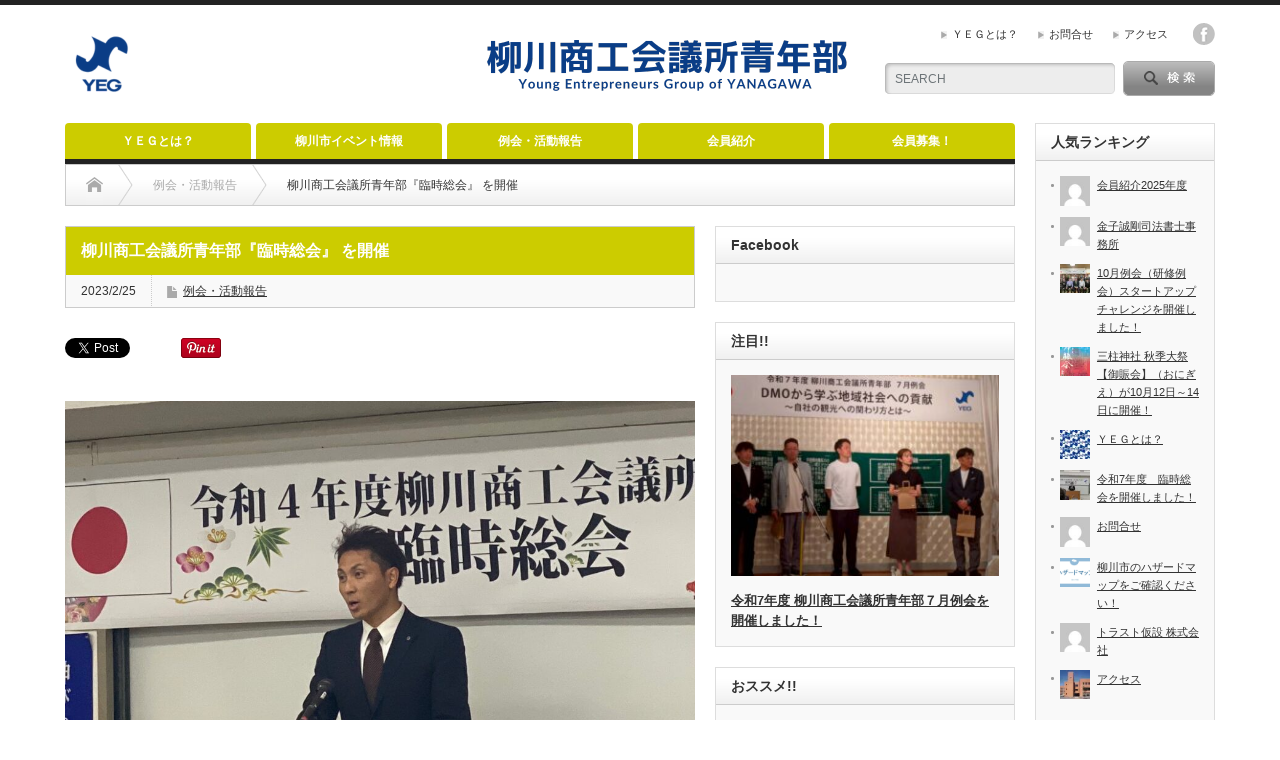

--- FILE ---
content_type: text/html; charset=UTF-8
request_url: https://yanagawa-yeg.net/archives/7800
body_size: 20060
content:
<!DOCTYPE html PUBLIC "-//W3C//DTD XHTML 1.1//EN" "http://www.w3.org/TR/xhtml11/DTD/xhtml11.dtd">
<!--[if lt IE 9]><html xmlns="http://www.w3.org/1999/xhtml" class="ie"><![endif]-->
<!--[if (gt IE 9)|!(IE)]><!--><html xmlns="http://www.w3.org/1999/xhtml"><!--<![endif]-->
<head profile="http://gmpg.org/xfn/11">
<meta http-equiv="Content-Type" content="text/html; charset=UTF-8" />
<meta http-equiv="X-UA-Compatible" content="IE=edge,chrome=1" />
<meta name="viewport" content="width=device-width" />
<title>柳川商工会議所青年部『臨時総会』 を開催 - 柳川ＹＥＧ柳川ＹＥＧ</title>
<meta name="description" content="去る１月20日㈮に、令和４年度柳川商工会議所青年部【臨時総会】を柳川商工会館３階大ホールにて開催致しました。" />

<link rel="alternate" type="application/rss+xml" title="柳川ＹＥＧ RSS Feed" href="https://yanagawa-yeg.net/feed" />
<link rel="alternate" type="application/atom+xml" title="柳川ＹＥＧ Atom Feed" href="https://yanagawa-yeg.net/feed/atom" /> 
<link rel="pingback" href="https://yanagawa-yeg.net/xmlrpc.php" />

 

		<!-- All in One SEO 4.9.3 - aioseo.com -->
	<meta name="description" content="去る１月20日㈮に、令和４年度柳川商工会議所青年部【臨時総会】を柳川商工会館３階大ホールにて開催致しました。" />
	<meta name="robots" content="max-image-preview:large" />
	<meta name="author" content="YanagawaYEG"/>
	<link rel="canonical" href="https://yanagawa-yeg.net/archives/7800" />
	<meta name="generator" content="All in One SEO (AIOSEO) 4.9.3" />
		<meta property="og:locale" content="ja_JP" />
		<meta property="og:site_name" content="柳川ＹＥＧ - 柳川YEG（柳川商工会議所青年部）の公式ホームページ" />
		<meta property="og:type" content="article" />
		<meta property="og:title" content="柳川商工会議所青年部『臨時総会』 を開催 - 柳川ＹＥＧ" />
		<meta property="og:description" content="去る１月20日㈮に、令和４年度柳川商工会議所青年部【臨時総会】を柳川商工会館３階大ホールにて開催致しました。" />
		<meta property="og:url" content="https://yanagawa-yeg.net/archives/7800" />
		<meta property="article:published_time" content="2023-02-24T22:06:08+00:00" />
		<meta property="article:modified_time" content="2023-02-26T22:06:19+00:00" />
		<meta name="twitter:card" content="summary" />
		<meta name="twitter:title" content="柳川商工会議所青年部『臨時総会』 を開催 - 柳川ＹＥＧ" />
		<meta name="twitter:description" content="去る１月20日㈮に、令和４年度柳川商工会議所青年部【臨時総会】を柳川商工会館３階大ホールにて開催致しました。" />
		<script type="application/ld+json" class="aioseo-schema">
			{"@context":"https:\/\/schema.org","@graph":[{"@type":"BlogPosting","@id":"https:\/\/yanagawa-yeg.net\/archives\/7800#blogposting","name":"\u67f3\u5ddd\u5546\u5de5\u4f1a\u8b70\u6240\u9752\u5e74\u90e8\u300e\u81e8\u6642\u7dcf\u4f1a\u300f \u3092\u958b\u50ac - \u67f3\u5ddd\uff39\uff25\uff27","headline":"\u67f3\u5ddd\u5546\u5de5\u4f1a\u8b70\u6240\u9752\u5e74\u90e8\u300e\u81e8\u6642\u7dcf\u4f1a\u300f \u3092\u958b\u50ac","author":{"@id":"https:\/\/yanagawa-yeg.net\/archives\/author\/yanagawayeg#author"},"publisher":{"@id":"https:\/\/yanagawa-yeg.net\/#organization"},"image":{"@type":"ImageObject","url":"https:\/\/yanagawa-yeg.net\/wp-content\/uploads\/2023\/02\/S__567566361.jpg","width":1479,"height":1109},"datePublished":"2023-02-25T07:06:08+09:00","dateModified":"2023-02-27T07:06:19+09:00","inLanguage":"ja","mainEntityOfPage":{"@id":"https:\/\/yanagawa-yeg.net\/archives\/7800#webpage"},"isPartOf":{"@id":"https:\/\/yanagawa-yeg.net\/archives\/7800#webpage"},"articleSection":"\u4f8b\u4f1a\u30fb\u6d3b\u52d5\u5831\u544a, YanagawaYEG"},{"@type":"BreadcrumbList","@id":"https:\/\/yanagawa-yeg.net\/archives\/7800#breadcrumblist","itemListElement":[{"@type":"ListItem","@id":"https:\/\/yanagawa-yeg.net#listItem","position":1,"name":"\u30db\u30fc\u30e0","item":"https:\/\/yanagawa-yeg.net","nextItem":{"@type":"ListItem","@id":"https:\/\/yanagawa-yeg.net\/archives\/category\/information#listItem","name":"\u4f8b\u4f1a\u30fb\u6d3b\u52d5\u5831\u544a"}},{"@type":"ListItem","@id":"https:\/\/yanagawa-yeg.net\/archives\/category\/information#listItem","position":2,"name":"\u4f8b\u4f1a\u30fb\u6d3b\u52d5\u5831\u544a","item":"https:\/\/yanagawa-yeg.net\/archives\/category\/information","nextItem":{"@type":"ListItem","@id":"https:\/\/yanagawa-yeg.net\/archives\/7800#listItem","name":"\u67f3\u5ddd\u5546\u5de5\u4f1a\u8b70\u6240\u9752\u5e74\u90e8\u300e\u81e8\u6642\u7dcf\u4f1a\u300f \u3092\u958b\u50ac"},"previousItem":{"@type":"ListItem","@id":"https:\/\/yanagawa-yeg.net#listItem","name":"\u30db\u30fc\u30e0"}},{"@type":"ListItem","@id":"https:\/\/yanagawa-yeg.net\/archives\/7800#listItem","position":3,"name":"\u67f3\u5ddd\u5546\u5de5\u4f1a\u8b70\u6240\u9752\u5e74\u90e8\u300e\u81e8\u6642\u7dcf\u4f1a\u300f \u3092\u958b\u50ac","previousItem":{"@type":"ListItem","@id":"https:\/\/yanagawa-yeg.net\/archives\/category\/information#listItem","name":"\u4f8b\u4f1a\u30fb\u6d3b\u52d5\u5831\u544a"}}]},{"@type":"Organization","@id":"https:\/\/yanagawa-yeg.net\/#organization","name":"\u67f3\u5ddd\uff39\uff25\uff27","description":"\u67f3\u5dddYEG\uff08\u67f3\u5ddd\u5546\u5de5\u4f1a\u8b70\u6240\u9752\u5e74\u90e8\uff09\u306e\u516c\u5f0f\u30db\u30fc\u30e0\u30da\u30fc\u30b8","url":"https:\/\/yanagawa-yeg.net\/"},{"@type":"Person","@id":"https:\/\/yanagawa-yeg.net\/archives\/author\/yanagawayeg#author","url":"https:\/\/yanagawa-yeg.net\/archives\/author\/yanagawayeg","name":"YanagawaYEG"},{"@type":"WebPage","@id":"https:\/\/yanagawa-yeg.net\/archives\/7800#webpage","url":"https:\/\/yanagawa-yeg.net\/archives\/7800","name":"\u67f3\u5ddd\u5546\u5de5\u4f1a\u8b70\u6240\u9752\u5e74\u90e8\u300e\u81e8\u6642\u7dcf\u4f1a\u300f \u3092\u958b\u50ac - \u67f3\u5ddd\uff39\uff25\uff27","description":"\u53bb\u308b\uff11\u670820\u65e5\u322e\u306b\u3001\u4ee4\u548c\uff14\u5e74\u5ea6\u67f3\u5ddd\u5546\u5de5\u4f1a\u8b70\u6240\u9752\u5e74\u90e8\u3010\u81e8\u6642\u7dcf\u4f1a\u3011\u3092\u67f3\u5ddd\u5546\u5de5\u4f1a\u9928\uff13\u968e\u5927\u30db\u30fc\u30eb\u306b\u3066\u958b\u50ac\u81f4\u3057\u307e\u3057\u305f\u3002","inLanguage":"ja","isPartOf":{"@id":"https:\/\/yanagawa-yeg.net\/#website"},"breadcrumb":{"@id":"https:\/\/yanagawa-yeg.net\/archives\/7800#breadcrumblist"},"author":{"@id":"https:\/\/yanagawa-yeg.net\/archives\/author\/yanagawayeg#author"},"creator":{"@id":"https:\/\/yanagawa-yeg.net\/archives\/author\/yanagawayeg#author"},"image":{"@type":"ImageObject","url":"https:\/\/yanagawa-yeg.net\/wp-content\/uploads\/2023\/02\/S__567566361.jpg","@id":"https:\/\/yanagawa-yeg.net\/archives\/7800\/#mainImage","width":1479,"height":1109},"primaryImageOfPage":{"@id":"https:\/\/yanagawa-yeg.net\/archives\/7800#mainImage"},"datePublished":"2023-02-25T07:06:08+09:00","dateModified":"2023-02-27T07:06:19+09:00"},{"@type":"WebSite","@id":"https:\/\/yanagawa-yeg.net\/#website","url":"https:\/\/yanagawa-yeg.net\/","name":"\u67f3\u5ddd\uff39\uff25\uff27","description":"\u67f3\u5dddYEG\uff08\u67f3\u5ddd\u5546\u5de5\u4f1a\u8b70\u6240\u9752\u5e74\u90e8\uff09\u306e\u516c\u5f0f\u30db\u30fc\u30e0\u30da\u30fc\u30b8","inLanguage":"ja","publisher":{"@id":"https:\/\/yanagawa-yeg.net\/#organization"}}]}
		</script>
		<!-- All in One SEO -->

<link rel='dns-prefetch' href='//stats.wp.com' />
<link rel='dns-prefetch' href='//v0.wordpress.com' />
<link rel="alternate" title="oEmbed (JSON)" type="application/json+oembed" href="https://yanagawa-yeg.net/wp-json/oembed/1.0/embed?url=https%3A%2F%2Fyanagawa-yeg.net%2Farchives%2F7800" />
<link rel="alternate" title="oEmbed (XML)" type="text/xml+oembed" href="https://yanagawa-yeg.net/wp-json/oembed/1.0/embed?url=https%3A%2F%2Fyanagawa-yeg.net%2Farchives%2F7800&#038;format=xml" />
<style id='wp-img-auto-sizes-contain-inline-css' type='text/css'>
img:is([sizes=auto i],[sizes^="auto," i]){contain-intrinsic-size:3000px 1500px}
/*# sourceURL=wp-img-auto-sizes-contain-inline-css */
</style>
<link rel='stylesheet' id='sbi_styles-css' href='https://yanagawa-yeg.net/wp-content/plugins/instagram-feed/css/sbi-styles.min.css?ver=6.10.0' type='text/css' media='all' />
<style id='wp-emoji-styles-inline-css' type='text/css'>

	img.wp-smiley, img.emoji {
		display: inline !important;
		border: none !important;
		box-shadow: none !important;
		height: 1em !important;
		width: 1em !important;
		margin: 0 0.07em !important;
		vertical-align: -0.1em !important;
		background: none !important;
		padding: 0 !important;
	}
/*# sourceURL=wp-emoji-styles-inline-css */
</style>
<style id='wp-block-library-inline-css' type='text/css'>
:root{--wp-block-synced-color:#7a00df;--wp-block-synced-color--rgb:122,0,223;--wp-bound-block-color:var(--wp-block-synced-color);--wp-editor-canvas-background:#ddd;--wp-admin-theme-color:#007cba;--wp-admin-theme-color--rgb:0,124,186;--wp-admin-theme-color-darker-10:#006ba1;--wp-admin-theme-color-darker-10--rgb:0,107,160.5;--wp-admin-theme-color-darker-20:#005a87;--wp-admin-theme-color-darker-20--rgb:0,90,135;--wp-admin-border-width-focus:2px}@media (min-resolution:192dpi){:root{--wp-admin-border-width-focus:1.5px}}.wp-element-button{cursor:pointer}:root .has-very-light-gray-background-color{background-color:#eee}:root .has-very-dark-gray-background-color{background-color:#313131}:root .has-very-light-gray-color{color:#eee}:root .has-very-dark-gray-color{color:#313131}:root .has-vivid-green-cyan-to-vivid-cyan-blue-gradient-background{background:linear-gradient(135deg,#00d084,#0693e3)}:root .has-purple-crush-gradient-background{background:linear-gradient(135deg,#34e2e4,#4721fb 50%,#ab1dfe)}:root .has-hazy-dawn-gradient-background{background:linear-gradient(135deg,#faaca8,#dad0ec)}:root .has-subdued-olive-gradient-background{background:linear-gradient(135deg,#fafae1,#67a671)}:root .has-atomic-cream-gradient-background{background:linear-gradient(135deg,#fdd79a,#004a59)}:root .has-nightshade-gradient-background{background:linear-gradient(135deg,#330968,#31cdcf)}:root .has-midnight-gradient-background{background:linear-gradient(135deg,#020381,#2874fc)}:root{--wp--preset--font-size--normal:16px;--wp--preset--font-size--huge:42px}.has-regular-font-size{font-size:1em}.has-larger-font-size{font-size:2.625em}.has-normal-font-size{font-size:var(--wp--preset--font-size--normal)}.has-huge-font-size{font-size:var(--wp--preset--font-size--huge)}.has-text-align-center{text-align:center}.has-text-align-left{text-align:left}.has-text-align-right{text-align:right}.has-fit-text{white-space:nowrap!important}#end-resizable-editor-section{display:none}.aligncenter{clear:both}.items-justified-left{justify-content:flex-start}.items-justified-center{justify-content:center}.items-justified-right{justify-content:flex-end}.items-justified-space-between{justify-content:space-between}.screen-reader-text{border:0;clip-path:inset(50%);height:1px;margin:-1px;overflow:hidden;padding:0;position:absolute;width:1px;word-wrap:normal!important}.screen-reader-text:focus{background-color:#ddd;clip-path:none;color:#444;display:block;font-size:1em;height:auto;left:5px;line-height:normal;padding:15px 23px 14px;text-decoration:none;top:5px;width:auto;z-index:100000}html :where(.has-border-color){border-style:solid}html :where([style*=border-top-color]){border-top-style:solid}html :where([style*=border-right-color]){border-right-style:solid}html :where([style*=border-bottom-color]){border-bottom-style:solid}html :where([style*=border-left-color]){border-left-style:solid}html :where([style*=border-width]){border-style:solid}html :where([style*=border-top-width]){border-top-style:solid}html :where([style*=border-right-width]){border-right-style:solid}html :where([style*=border-bottom-width]){border-bottom-style:solid}html :where([style*=border-left-width]){border-left-style:solid}html :where(img[class*=wp-image-]){height:auto;max-width:100%}:where(figure){margin:0 0 1em}html :where(.is-position-sticky){--wp-admin--admin-bar--position-offset:var(--wp-admin--admin-bar--height,0px)}@media screen and (max-width:600px){html :where(.is-position-sticky){--wp-admin--admin-bar--position-offset:0px}}

/*# sourceURL=wp-block-library-inline-css */
</style><style id='wp-block-image-inline-css' type='text/css'>
.wp-block-image>a,.wp-block-image>figure>a{display:inline-block}.wp-block-image img{box-sizing:border-box;height:auto;max-width:100%;vertical-align:bottom}@media not (prefers-reduced-motion){.wp-block-image img.hide{visibility:hidden}.wp-block-image img.show{animation:show-content-image .4s}}.wp-block-image[style*=border-radius] img,.wp-block-image[style*=border-radius]>a{border-radius:inherit}.wp-block-image.has-custom-border img{box-sizing:border-box}.wp-block-image.aligncenter{text-align:center}.wp-block-image.alignfull>a,.wp-block-image.alignwide>a{width:100%}.wp-block-image.alignfull img,.wp-block-image.alignwide img{height:auto;width:100%}.wp-block-image .aligncenter,.wp-block-image .alignleft,.wp-block-image .alignright,.wp-block-image.aligncenter,.wp-block-image.alignleft,.wp-block-image.alignright{display:table}.wp-block-image .aligncenter>figcaption,.wp-block-image .alignleft>figcaption,.wp-block-image .alignright>figcaption,.wp-block-image.aligncenter>figcaption,.wp-block-image.alignleft>figcaption,.wp-block-image.alignright>figcaption{caption-side:bottom;display:table-caption}.wp-block-image .alignleft{float:left;margin:.5em 1em .5em 0}.wp-block-image .alignright{float:right;margin:.5em 0 .5em 1em}.wp-block-image .aligncenter{margin-left:auto;margin-right:auto}.wp-block-image :where(figcaption){margin-bottom:1em;margin-top:.5em}.wp-block-image.is-style-circle-mask img{border-radius:9999px}@supports ((-webkit-mask-image:none) or (mask-image:none)) or (-webkit-mask-image:none){.wp-block-image.is-style-circle-mask img{border-radius:0;-webkit-mask-image:url('data:image/svg+xml;utf8,<svg viewBox="0 0 100 100" xmlns="http://www.w3.org/2000/svg"><circle cx="50" cy="50" r="50"/></svg>');mask-image:url('data:image/svg+xml;utf8,<svg viewBox="0 0 100 100" xmlns="http://www.w3.org/2000/svg"><circle cx="50" cy="50" r="50"/></svg>');mask-mode:alpha;-webkit-mask-position:center;mask-position:center;-webkit-mask-repeat:no-repeat;mask-repeat:no-repeat;-webkit-mask-size:contain;mask-size:contain}}:root :where(.wp-block-image.is-style-rounded img,.wp-block-image .is-style-rounded img){border-radius:9999px}.wp-block-image figure{margin:0}.wp-lightbox-container{display:flex;flex-direction:column;position:relative}.wp-lightbox-container img{cursor:zoom-in}.wp-lightbox-container img:hover+button{opacity:1}.wp-lightbox-container button{align-items:center;backdrop-filter:blur(16px) saturate(180%);background-color:#5a5a5a40;border:none;border-radius:4px;cursor:zoom-in;display:flex;height:20px;justify-content:center;opacity:0;padding:0;position:absolute;right:16px;text-align:center;top:16px;width:20px;z-index:100}@media not (prefers-reduced-motion){.wp-lightbox-container button{transition:opacity .2s ease}}.wp-lightbox-container button:focus-visible{outline:3px auto #5a5a5a40;outline:3px auto -webkit-focus-ring-color;outline-offset:3px}.wp-lightbox-container button:hover{cursor:pointer;opacity:1}.wp-lightbox-container button:focus{opacity:1}.wp-lightbox-container button:focus,.wp-lightbox-container button:hover,.wp-lightbox-container button:not(:hover):not(:active):not(.has-background){background-color:#5a5a5a40;border:none}.wp-lightbox-overlay{box-sizing:border-box;cursor:zoom-out;height:100vh;left:0;overflow:hidden;position:fixed;top:0;visibility:hidden;width:100%;z-index:100000}.wp-lightbox-overlay .close-button{align-items:center;cursor:pointer;display:flex;justify-content:center;min-height:40px;min-width:40px;padding:0;position:absolute;right:calc(env(safe-area-inset-right) + 16px);top:calc(env(safe-area-inset-top) + 16px);z-index:5000000}.wp-lightbox-overlay .close-button:focus,.wp-lightbox-overlay .close-button:hover,.wp-lightbox-overlay .close-button:not(:hover):not(:active):not(.has-background){background:none;border:none}.wp-lightbox-overlay .lightbox-image-container{height:var(--wp--lightbox-container-height);left:50%;overflow:hidden;position:absolute;top:50%;transform:translate(-50%,-50%);transform-origin:top left;width:var(--wp--lightbox-container-width);z-index:9999999999}.wp-lightbox-overlay .wp-block-image{align-items:center;box-sizing:border-box;display:flex;height:100%;justify-content:center;margin:0;position:relative;transform-origin:0 0;width:100%;z-index:3000000}.wp-lightbox-overlay .wp-block-image img{height:var(--wp--lightbox-image-height);min-height:var(--wp--lightbox-image-height);min-width:var(--wp--lightbox-image-width);width:var(--wp--lightbox-image-width)}.wp-lightbox-overlay .wp-block-image figcaption{display:none}.wp-lightbox-overlay button{background:none;border:none}.wp-lightbox-overlay .scrim{background-color:#fff;height:100%;opacity:.9;position:absolute;width:100%;z-index:2000000}.wp-lightbox-overlay.active{visibility:visible}@media not (prefers-reduced-motion){.wp-lightbox-overlay.active{animation:turn-on-visibility .25s both}.wp-lightbox-overlay.active img{animation:turn-on-visibility .35s both}.wp-lightbox-overlay.show-closing-animation:not(.active){animation:turn-off-visibility .35s both}.wp-lightbox-overlay.show-closing-animation:not(.active) img{animation:turn-off-visibility .25s both}.wp-lightbox-overlay.zoom.active{animation:none;opacity:1;visibility:visible}.wp-lightbox-overlay.zoom.active .lightbox-image-container{animation:lightbox-zoom-in .4s}.wp-lightbox-overlay.zoom.active .lightbox-image-container img{animation:none}.wp-lightbox-overlay.zoom.active .scrim{animation:turn-on-visibility .4s forwards}.wp-lightbox-overlay.zoom.show-closing-animation:not(.active){animation:none}.wp-lightbox-overlay.zoom.show-closing-animation:not(.active) .lightbox-image-container{animation:lightbox-zoom-out .4s}.wp-lightbox-overlay.zoom.show-closing-animation:not(.active) .lightbox-image-container img{animation:none}.wp-lightbox-overlay.zoom.show-closing-animation:not(.active) .scrim{animation:turn-off-visibility .4s forwards}}@keyframes show-content-image{0%{visibility:hidden}99%{visibility:hidden}to{visibility:visible}}@keyframes turn-on-visibility{0%{opacity:0}to{opacity:1}}@keyframes turn-off-visibility{0%{opacity:1;visibility:visible}99%{opacity:0;visibility:visible}to{opacity:0;visibility:hidden}}@keyframes lightbox-zoom-in{0%{transform:translate(calc((-100vw + var(--wp--lightbox-scrollbar-width))/2 + var(--wp--lightbox-initial-left-position)),calc(-50vh + var(--wp--lightbox-initial-top-position))) scale(var(--wp--lightbox-scale))}to{transform:translate(-50%,-50%) scale(1)}}@keyframes lightbox-zoom-out{0%{transform:translate(-50%,-50%) scale(1);visibility:visible}99%{visibility:visible}to{transform:translate(calc((-100vw + var(--wp--lightbox-scrollbar-width))/2 + var(--wp--lightbox-initial-left-position)),calc(-50vh + var(--wp--lightbox-initial-top-position))) scale(var(--wp--lightbox-scale));visibility:hidden}}
/*# sourceURL=https://yanagawa-yeg.net/wp-includes/blocks/image/style.min.css */
</style>
<style id='wp-block-paragraph-inline-css' type='text/css'>
.is-small-text{font-size:.875em}.is-regular-text{font-size:1em}.is-large-text{font-size:2.25em}.is-larger-text{font-size:3em}.has-drop-cap:not(:focus):first-letter{float:left;font-size:8.4em;font-style:normal;font-weight:100;line-height:.68;margin:.05em .1em 0 0;text-transform:uppercase}body.rtl .has-drop-cap:not(:focus):first-letter{float:none;margin-left:.1em}p.has-drop-cap.has-background{overflow:hidden}:root :where(p.has-background){padding:1.25em 2.375em}:where(p.has-text-color:not(.has-link-color)) a{color:inherit}p.has-text-align-left[style*="writing-mode:vertical-lr"],p.has-text-align-right[style*="writing-mode:vertical-rl"]{rotate:180deg}
/*# sourceURL=https://yanagawa-yeg.net/wp-includes/blocks/paragraph/style.min.css */
</style>
<style id='global-styles-inline-css' type='text/css'>
:root{--wp--preset--aspect-ratio--square: 1;--wp--preset--aspect-ratio--4-3: 4/3;--wp--preset--aspect-ratio--3-4: 3/4;--wp--preset--aspect-ratio--3-2: 3/2;--wp--preset--aspect-ratio--2-3: 2/3;--wp--preset--aspect-ratio--16-9: 16/9;--wp--preset--aspect-ratio--9-16: 9/16;--wp--preset--color--black: #000000;--wp--preset--color--cyan-bluish-gray: #abb8c3;--wp--preset--color--white: #ffffff;--wp--preset--color--pale-pink: #f78da7;--wp--preset--color--vivid-red: #cf2e2e;--wp--preset--color--luminous-vivid-orange: #ff6900;--wp--preset--color--luminous-vivid-amber: #fcb900;--wp--preset--color--light-green-cyan: #7bdcb5;--wp--preset--color--vivid-green-cyan: #00d084;--wp--preset--color--pale-cyan-blue: #8ed1fc;--wp--preset--color--vivid-cyan-blue: #0693e3;--wp--preset--color--vivid-purple: #9b51e0;--wp--preset--gradient--vivid-cyan-blue-to-vivid-purple: linear-gradient(135deg,rgb(6,147,227) 0%,rgb(155,81,224) 100%);--wp--preset--gradient--light-green-cyan-to-vivid-green-cyan: linear-gradient(135deg,rgb(122,220,180) 0%,rgb(0,208,130) 100%);--wp--preset--gradient--luminous-vivid-amber-to-luminous-vivid-orange: linear-gradient(135deg,rgb(252,185,0) 0%,rgb(255,105,0) 100%);--wp--preset--gradient--luminous-vivid-orange-to-vivid-red: linear-gradient(135deg,rgb(255,105,0) 0%,rgb(207,46,46) 100%);--wp--preset--gradient--very-light-gray-to-cyan-bluish-gray: linear-gradient(135deg,rgb(238,238,238) 0%,rgb(169,184,195) 100%);--wp--preset--gradient--cool-to-warm-spectrum: linear-gradient(135deg,rgb(74,234,220) 0%,rgb(151,120,209) 20%,rgb(207,42,186) 40%,rgb(238,44,130) 60%,rgb(251,105,98) 80%,rgb(254,248,76) 100%);--wp--preset--gradient--blush-light-purple: linear-gradient(135deg,rgb(255,206,236) 0%,rgb(152,150,240) 100%);--wp--preset--gradient--blush-bordeaux: linear-gradient(135deg,rgb(254,205,165) 0%,rgb(254,45,45) 50%,rgb(107,0,62) 100%);--wp--preset--gradient--luminous-dusk: linear-gradient(135deg,rgb(255,203,112) 0%,rgb(199,81,192) 50%,rgb(65,88,208) 100%);--wp--preset--gradient--pale-ocean: linear-gradient(135deg,rgb(255,245,203) 0%,rgb(182,227,212) 50%,rgb(51,167,181) 100%);--wp--preset--gradient--electric-grass: linear-gradient(135deg,rgb(202,248,128) 0%,rgb(113,206,126) 100%);--wp--preset--gradient--midnight: linear-gradient(135deg,rgb(2,3,129) 0%,rgb(40,116,252) 100%);--wp--preset--font-size--small: 13px;--wp--preset--font-size--medium: 20px;--wp--preset--font-size--large: 36px;--wp--preset--font-size--x-large: 42px;--wp--preset--spacing--20: 0.44rem;--wp--preset--spacing--30: 0.67rem;--wp--preset--spacing--40: 1rem;--wp--preset--spacing--50: 1.5rem;--wp--preset--spacing--60: 2.25rem;--wp--preset--spacing--70: 3.38rem;--wp--preset--spacing--80: 5.06rem;--wp--preset--shadow--natural: 6px 6px 9px rgba(0, 0, 0, 0.2);--wp--preset--shadow--deep: 12px 12px 50px rgba(0, 0, 0, 0.4);--wp--preset--shadow--sharp: 6px 6px 0px rgba(0, 0, 0, 0.2);--wp--preset--shadow--outlined: 6px 6px 0px -3px rgb(255, 255, 255), 6px 6px rgb(0, 0, 0);--wp--preset--shadow--crisp: 6px 6px 0px rgb(0, 0, 0);}:where(.is-layout-flex){gap: 0.5em;}:where(.is-layout-grid){gap: 0.5em;}body .is-layout-flex{display: flex;}.is-layout-flex{flex-wrap: wrap;align-items: center;}.is-layout-flex > :is(*, div){margin: 0;}body .is-layout-grid{display: grid;}.is-layout-grid > :is(*, div){margin: 0;}:where(.wp-block-columns.is-layout-flex){gap: 2em;}:where(.wp-block-columns.is-layout-grid){gap: 2em;}:where(.wp-block-post-template.is-layout-flex){gap: 1.25em;}:where(.wp-block-post-template.is-layout-grid){gap: 1.25em;}.has-black-color{color: var(--wp--preset--color--black) !important;}.has-cyan-bluish-gray-color{color: var(--wp--preset--color--cyan-bluish-gray) !important;}.has-white-color{color: var(--wp--preset--color--white) !important;}.has-pale-pink-color{color: var(--wp--preset--color--pale-pink) !important;}.has-vivid-red-color{color: var(--wp--preset--color--vivid-red) !important;}.has-luminous-vivid-orange-color{color: var(--wp--preset--color--luminous-vivid-orange) !important;}.has-luminous-vivid-amber-color{color: var(--wp--preset--color--luminous-vivid-amber) !important;}.has-light-green-cyan-color{color: var(--wp--preset--color--light-green-cyan) !important;}.has-vivid-green-cyan-color{color: var(--wp--preset--color--vivid-green-cyan) !important;}.has-pale-cyan-blue-color{color: var(--wp--preset--color--pale-cyan-blue) !important;}.has-vivid-cyan-blue-color{color: var(--wp--preset--color--vivid-cyan-blue) !important;}.has-vivid-purple-color{color: var(--wp--preset--color--vivid-purple) !important;}.has-black-background-color{background-color: var(--wp--preset--color--black) !important;}.has-cyan-bluish-gray-background-color{background-color: var(--wp--preset--color--cyan-bluish-gray) !important;}.has-white-background-color{background-color: var(--wp--preset--color--white) !important;}.has-pale-pink-background-color{background-color: var(--wp--preset--color--pale-pink) !important;}.has-vivid-red-background-color{background-color: var(--wp--preset--color--vivid-red) !important;}.has-luminous-vivid-orange-background-color{background-color: var(--wp--preset--color--luminous-vivid-orange) !important;}.has-luminous-vivid-amber-background-color{background-color: var(--wp--preset--color--luminous-vivid-amber) !important;}.has-light-green-cyan-background-color{background-color: var(--wp--preset--color--light-green-cyan) !important;}.has-vivid-green-cyan-background-color{background-color: var(--wp--preset--color--vivid-green-cyan) !important;}.has-pale-cyan-blue-background-color{background-color: var(--wp--preset--color--pale-cyan-blue) !important;}.has-vivid-cyan-blue-background-color{background-color: var(--wp--preset--color--vivid-cyan-blue) !important;}.has-vivid-purple-background-color{background-color: var(--wp--preset--color--vivid-purple) !important;}.has-black-border-color{border-color: var(--wp--preset--color--black) !important;}.has-cyan-bluish-gray-border-color{border-color: var(--wp--preset--color--cyan-bluish-gray) !important;}.has-white-border-color{border-color: var(--wp--preset--color--white) !important;}.has-pale-pink-border-color{border-color: var(--wp--preset--color--pale-pink) !important;}.has-vivid-red-border-color{border-color: var(--wp--preset--color--vivid-red) !important;}.has-luminous-vivid-orange-border-color{border-color: var(--wp--preset--color--luminous-vivid-orange) !important;}.has-luminous-vivid-amber-border-color{border-color: var(--wp--preset--color--luminous-vivid-amber) !important;}.has-light-green-cyan-border-color{border-color: var(--wp--preset--color--light-green-cyan) !important;}.has-vivid-green-cyan-border-color{border-color: var(--wp--preset--color--vivid-green-cyan) !important;}.has-pale-cyan-blue-border-color{border-color: var(--wp--preset--color--pale-cyan-blue) !important;}.has-vivid-cyan-blue-border-color{border-color: var(--wp--preset--color--vivid-cyan-blue) !important;}.has-vivid-purple-border-color{border-color: var(--wp--preset--color--vivid-purple) !important;}.has-vivid-cyan-blue-to-vivid-purple-gradient-background{background: var(--wp--preset--gradient--vivid-cyan-blue-to-vivid-purple) !important;}.has-light-green-cyan-to-vivid-green-cyan-gradient-background{background: var(--wp--preset--gradient--light-green-cyan-to-vivid-green-cyan) !important;}.has-luminous-vivid-amber-to-luminous-vivid-orange-gradient-background{background: var(--wp--preset--gradient--luminous-vivid-amber-to-luminous-vivid-orange) !important;}.has-luminous-vivid-orange-to-vivid-red-gradient-background{background: var(--wp--preset--gradient--luminous-vivid-orange-to-vivid-red) !important;}.has-very-light-gray-to-cyan-bluish-gray-gradient-background{background: var(--wp--preset--gradient--very-light-gray-to-cyan-bluish-gray) !important;}.has-cool-to-warm-spectrum-gradient-background{background: var(--wp--preset--gradient--cool-to-warm-spectrum) !important;}.has-blush-light-purple-gradient-background{background: var(--wp--preset--gradient--blush-light-purple) !important;}.has-blush-bordeaux-gradient-background{background: var(--wp--preset--gradient--blush-bordeaux) !important;}.has-luminous-dusk-gradient-background{background: var(--wp--preset--gradient--luminous-dusk) !important;}.has-pale-ocean-gradient-background{background: var(--wp--preset--gradient--pale-ocean) !important;}.has-electric-grass-gradient-background{background: var(--wp--preset--gradient--electric-grass) !important;}.has-midnight-gradient-background{background: var(--wp--preset--gradient--midnight) !important;}.has-small-font-size{font-size: var(--wp--preset--font-size--small) !important;}.has-medium-font-size{font-size: var(--wp--preset--font-size--medium) !important;}.has-large-font-size{font-size: var(--wp--preset--font-size--large) !important;}.has-x-large-font-size{font-size: var(--wp--preset--font-size--x-large) !important;}
/*# sourceURL=global-styles-inline-css */
</style>

<style id='classic-theme-styles-inline-css' type='text/css'>
/*! This file is auto-generated */
.wp-block-button__link{color:#fff;background-color:#32373c;border-radius:9999px;box-shadow:none;text-decoration:none;padding:calc(.667em + 2px) calc(1.333em + 2px);font-size:1.125em}.wp-block-file__button{background:#32373c;color:#fff;text-decoration:none}
/*# sourceURL=/wp-includes/css/classic-themes.min.css */
</style>
<link rel='stylesheet' id='contact-form-7-css' href='https://yanagawa-yeg.net/wp-content/plugins/contact-form-7/includes/css/styles.css?ver=6.1.4' type='text/css' media='all' />
<link rel='stylesheet' id='toc-screen-css' href='https://yanagawa-yeg.net/wp-content/plugins/table-of-contents-plus/screen.min.css?ver=2411.1' type='text/css' media='all' />
<link rel='stylesheet' id='tablepress-default-css' href='https://yanagawa-yeg.net/wp-content/plugins/tablepress/css/build/default.css?ver=3.2.6' type='text/css' media='all' />
<!--[if !IE]><!-->
<link rel='stylesheet' id='tablepress-responsive-css' href='https://yanagawa-yeg.net/wp-content/plugins/tablepress-responsive-tables/tablepress-responsive.min.css?ver=1.2' type='text/css' media='all' />
<!--<![endif]-->
<script type="text/javascript" src="https://yanagawa-yeg.net/wp-includes/js/jquery/jquery.min.js?ver=3.7.1" id="jquery-core-js"></script>
<script type="text/javascript" src="https://yanagawa-yeg.net/wp-includes/js/jquery/jquery-migrate.min.js?ver=3.4.1" id="jquery-migrate-js"></script>
<link rel="https://api.w.org/" href="https://yanagawa-yeg.net/wp-json/" /><link rel="alternate" title="JSON" type="application/json" href="https://yanagawa-yeg.net/wp-json/wp/v2/posts/7800" /><link rel='shortlink' href='https://wp.me/p5W53x-21O' />
	<style>img#wpstats{display:none}</style>
		<link rel="apple-touch-icon" sizes="57x57" href="/wp-content/uploads/fbrfg/apple-touch-icon-57x57.png">
<link rel="apple-touch-icon" sizes="60x60" href="/wp-content/uploads/fbrfg/apple-touch-icon-60x60.png">
<link rel="apple-touch-icon" sizes="72x72" href="/wp-content/uploads/fbrfg/apple-touch-icon-72x72.png">
<link rel="apple-touch-icon" sizes="76x76" href="/wp-content/uploads/fbrfg/apple-touch-icon-76x76.png">
<link rel="apple-touch-icon" sizes="114x114" href="/wp-content/uploads/fbrfg/apple-touch-icon-114x114.png">
<link rel="apple-touch-icon" sizes="120x120" href="/wp-content/uploads/fbrfg/apple-touch-icon-120x120.png">
<link rel="apple-touch-icon" sizes="144x144" href="/wp-content/uploads/fbrfg/apple-touch-icon-144x144.png">
<link rel="apple-touch-icon" sizes="152x152" href="/wp-content/uploads/fbrfg/apple-touch-icon-152x152.png">
<link rel="apple-touch-icon" sizes="180x180" href="/wp-content/uploads/fbrfg/apple-touch-icon-180x180.png">
<link rel="icon" type="image/png" href="/wp-content/uploads/fbrfg/favicon-32x32.png" sizes="32x32">
<link rel="icon" type="image/png" href="/wp-content/uploads/fbrfg/android-chrome-192x192.png" sizes="192x192">
<link rel="icon" type="image/png" href="/wp-content/uploads/fbrfg/favicon-96x96.png" sizes="96x96">
<link rel="icon" type="image/png" href="/wp-content/uploads/fbrfg/favicon-16x16.png" sizes="16x16">
<link rel="manifest" href="/wp-content/uploads/fbrfg/manifest.json">
<link rel="shortcut icon" href="/wp-content/uploads/fbrfg/favicon.ico">
<meta name="msapplication-TileColor" content="#da532c">
<meta name="msapplication-TileImage" content="/wp-content/uploads/fbrfg/mstile-144x144.png">
<meta name="msapplication-config" content="/wp-content/uploads/fbrfg/browserconfig.xml">
<meta name="theme-color" content="#ffffff"><style type="text/css"></style>		<style type="text/css" id="wp-custom-css">
			/*必須ラベル*/
.required{
font-size: 16px;
padding: 1px;
background: #b94047;
color: #fff;
margin-left: 5px;
}		</style>
		
<link rel="stylesheet" href="https://yanagawa-yeg.net/wp-content/themes/opinion_tcd018/style.css?ver=4.11.2" type="text/css" />
<link rel="stylesheet" href="https://yanagawa-yeg.net/wp-content/themes/opinion_tcd018/comment-style.css?ver=4.11.2" type="text/css" />

<link rel="stylesheet" media="screen and (min-width:769px)" href="https://yanagawa-yeg.net/wp-content/themes/opinion_tcd018/style_pc.css?ver=4.11.2" type="text/css" />
<link rel="stylesheet" media="screen and (max-width:768px)" href="https://yanagawa-yeg.net/wp-content/themes/opinion_tcd018/style_sp.css?ver=4.11.2" type="text/css" />
<link rel="stylesheet" media="screen and (max-width:768px)" href="https://yanagawa-yeg.net/wp-content/themes/opinion_tcd018/footer-bar/footer-bar.css?ver=?ver=4.11.2">

<link rel="stylesheet" href="https://yanagawa-yeg.net/wp-content/themes/opinion_tcd018/japanese.css?ver=4.11.2" type="text/css" />

<script type="text/javascript" src="https://yanagawa-yeg.net/wp-content/themes/opinion_tcd018/js/jscript.js?ver=4.11.2"></script>
<script type="text/javascript" src="https://yanagawa-yeg.net/wp-content/themes/opinion_tcd018/js/scroll.js?ver=4.11.2"></script>
<script type="text/javascript" src="https://yanagawa-yeg.net/wp-content/themes/opinion_tcd018/js/comment.js?ver=4.11.2"></script>
<script type="text/javascript" src="https://yanagawa-yeg.net/wp-content/themes/opinion_tcd018/js/rollover.js?ver=4.11.2"></script>
<!--[if lt IE 9]>
<link id="stylesheet" rel="stylesheet" href="https://yanagawa-yeg.net/wp-content/themes/opinion_tcd018/style_pc.css?ver=4.11.2" type="text/css" />
<script type="text/javascript" src="https://yanagawa-yeg.net/wp-content/themes/opinion_tcd018/js/ie.js?ver=4.11.2"></script>
<link rel="stylesheet" href="https://yanagawa-yeg.net/wp-content/themes/opinion_tcd018/ie.css" type="text/css" />
<![endif]-->

<!--[if IE 7]>
<link rel="stylesheet" href="https://yanagawa-yeg.net/wp-content/themes/opinion_tcd018/ie7.css" type="text/css" />
<![endif]-->


<style type="text/css">

body { font-size:14px; }

a:hover, #index_featured_post .post2 h4.title a:hover, #index_featured_post a, #logo a:hover, #footer_logo_text a:hover
 { color:#CCCC00; }

.pc #global_menu li a, .archive_headline, .page_navi a:hover:hover, #single_title h2, #submit_comment:hover, #author_link:hover, #previous_next_post a:hover, #news_title h2,
 .profile_author_link:hover, #return_top, .author_social_link li.author_link a
 { background-color:#CCCC00; }

#comment_textarea textarea:focus, #guest_info input:focus
 { border-color:#CCCC00; }

#index_featured_post .post2 h4.title a:hover, #index_featured_post a:hover
 { color:#57BDCC; }

.pc #global_menu li a:hover, #return_top:hover, .author_social_link li.author_link a:hover
 { background-color:#57BDCC; }

.pc #global_menu ul li.menu-category-32 a { background:#5314FF; } .pc #global_menu ul li.menu-category-32 a:hover { background:#1434FF; } .flex-control-nav p span.category-link-32 { color:#5314FF; } #index-category-post-32 .headline1 { border-left:5px solid #5314FF; } #index-category-post-32 a:hover { color:#5314FF; } .category-32 a:hover { color:#5314FF; } .category-32 .archive_headline { background:#5314FF; } .category-32 #post_list a:hover { color:#5314FF; } .category-32 .post a { color:#5314FF; } .category-32 .post a:hover { color:#1434FF; } .category-32 .page_navi a:hover { color:#fff; background:#5314FF; } .category-32 #guest_info input:focus { border:1px solid #5314FF; } .category-32 #comment_textarea textarea:focus { border:1px solid #5314FF; } .category-32 #submit_comment:hover { background:#5314FF; } .category-32 #previous_next_post a:hover { background-color:#5314FF; } .category-32 #single_author_link:hover { background-color:#5314FF; } .category-32 #single_author_post li li a:hover { color:#5314FF; } .category-32 #post_pagination a:hover { background-color:#5314FF; } .category-32 #single_title h2 { background:#5314FF; } .category-32 .author_social_link li.author_link a { background-color:#5314FF; } .category-32 .author_social_link li.author_link a:hover { background-color:#1434FF; } .pc #global_menu ul li.menu-category-24 a { background:#115E45; } .pc #global_menu ul li.menu-category-24 a:hover { background:#57BDCC; } .flex-control-nav p span.category-link-24 { color:#115E45; } #index-category-post-24 .headline1 { border-left:5px solid #115E45; } #index-category-post-24 a:hover { color:#115E45; } .category-24 a:hover { color:#115E45; } .category-24 .archive_headline { background:#115E45; } .category-24 #post_list a:hover { color:#115E45; } .category-24 .post a { color:#115E45; } .category-24 .post a:hover { color:#57BDCC; } .category-24 .page_navi a:hover { color:#fff; background:#115E45; } .category-24 #guest_info input:focus { border:1px solid #115E45; } .category-24 #comment_textarea textarea:focus { border:1px solid #115E45; } .category-24 #submit_comment:hover { background:#115E45; } .category-24 #previous_next_post a:hover { background-color:#115E45; } .category-24 #single_author_link:hover { background-color:#115E45; } .category-24 #single_author_post li li a:hover { color:#115E45; } .category-24 #post_pagination a:hover { background-color:#115E45; } .category-24 #single_title h2 { background:#115E45; } .category-24 .author_social_link li.author_link a { background-color:#115E45; } .category-24 .author_social_link li.author_link a:hover { background-color:#57BDCC; } 

</style>


<link rel='stylesheet' id='jetpack-top-posts-widget-css' href='https://yanagawa-yeg.net/wp-content/plugins/jetpack/modules/widgets/top-posts/style.css?ver=20141013' type='text/css' media='all' />
</head>
<body class="wp-singular post-template-default single single-post postid-7800 single-format-standard wp-theme-opinion_tcd018 category-5">

 <div id="header_wrap">

  <div id="header" class="clearfix">

  <!-- logo -->
   <div id='logo_image'>
<h1 id="logo" style="top:29px; left:8px;"><a href=" https://yanagawa-yeg.net/" title="柳川ＹＥＧ" data-label="柳川ＹＥＧ"><img src="https://yanagawa-yeg.net/wp-content/uploads/tcd-w/logo.png?1769514086" alt="柳川ＹＥＧ" title="柳川ＹＥＧ" /></a></h1>
</div>


   <!-- header meu -->
   <div id="header_menu_area">

    <div id="header_menu">
     <ul id="menu-%e3%83%98%e3%83%83%e3%83%80%e3%83%bc%e3%83%a1%e3%83%8b%e3%83%a5%e3%83%bc" class="menu"><li id="menu-item-135" class="menu-item menu-item-type-post_type menu-item-object-page menu-item-135"><a href="https://yanagawa-yeg.net/generalplan">ＹＥＧとは？</a></li>
<li id="menu-item-117" class="menu-item menu-item-type-post_type menu-item-object-page menu-item-117"><a href="https://yanagawa-yeg.net/%e3%81%8a%e5%95%8f%e5%90%88%e3%81%9b">お問合せ</a></li>
<li id="menu-item-153" class="menu-item menu-item-type-post_type menu-item-object-page menu-item-153"><a href="https://yanagawa-yeg.net/access">アクセス</a></li>
</ul>    </div>

        <!-- social button -->
        <ul class="social_link clearfix" id="header_social_link">
                    <li class="facebook"><a class="target_blank" href="http://www.facebook.com/YanagawaYEG">facebook</a></li>
         </ul>
        
   </div><!-- END #header_menu_area -->

   <!-- search area -->
   <div class="search_area">
        <form method="get" id="searchform" action="https://yanagawa-yeg.net/">
     <div id="search_button"><input type="submit" value="SEARCH" /></div>
     <div id="search_input"><input type="text" value="SEARCH" name="s" onfocus="if (this.value == 'SEARCH') this.value = '';" onblur="if (this.value == '') this.value = 'SEARCH';" /></div>
    </form>
       </div>

   <!-- banner -->
         <div id="header_banner">
         <a href="" class="target_blank"><img src="https://yanagawa-yeg.net/wp-content/uploads/tcd-w/logo-yanagawa.png" alt="" title="" /></a>
       </div>
      
   <a href="#" class="menu_button"></a>

  </div><!-- END #header -->

 </div><!-- END #header_wrap -->

 <!-- global menu -->
  <div id="global_menu" class="clearfix">
  <ul id="menu-%e3%82%b0%e3%83%ad%e3%83%bc%e3%83%90%e3%83%ab%e3%83%a1%e3%83%8b%e3%83%a5%e3%83%bc" class="menu"><li id="menu-item-7898" class="menu-item menu-item-type-post_type menu-item-object-page menu-item-7898"><a href="https://yanagawa-yeg.net/generalplan">ＹＥＧとは？</a></li>
<li id="menu-item-7897" class="menu-item menu-item-type-taxonomy menu-item-object-category menu-item-7897 menu-category-45"><a href="https://yanagawa-yeg.net/archives/category/%e6%9f%b3%e5%b7%9d%e5%b8%82%e3%82%a4%e3%83%99%e3%83%b3%e3%83%88%e6%83%85%e5%a0%b1">柳川市イベント情報</a></li>
<li id="menu-item-7" class="menu-item menu-item-type-taxonomy menu-item-object-category current-post-ancestor current-menu-parent current-post-parent menu-item-7 menu-category-5"><a href="https://yanagawa-yeg.net/archives/category/information">例会・活動報告</a></li>
<li id="menu-item-8208" class="menu-item menu-item-type-custom menu-item-object-custom menu-item-8208"><a href="https://yanagawa-yeg.net/memberintroductions2025">会員紹介</a></li>
<li id="menu-item-2204" class="menu-item menu-item-type-post_type menu-item-object-page menu-item-2204"><a href="https://yanagawa-yeg.net/members_wanted2016-05">会員募集！</a></li>
</ul> </div>
 
 <!-- smartphone banner -->
 
 <div id="contents" class="clearfix">

<div id="main_col">

 <ul id="bread_crumb" class="clearfix" itemscope itemtype="http://schema.org/BreadcrumbList">
 <li itemprop="itemListElement" itemscope itemtype="http://schema.org/ListItem" class="home"><a itemprop="item" href="https://yanagawa-yeg.net/"><span itemprop="name">Home</span></a><meta itemprop="position" content="1" /></li>

  <li itemprop="itemListElement" itemscope itemtype="http://schema.org/ListItem">
    <a itemprop="item" href="https://yanagawa-yeg.net/archives/category/information"><span itemprop="name">例会・活動報告</span></a>
    <meta itemprop="position" content="2" /></li>
  <li itemprop="itemListElement" itemscope itemtype="http://schema.org/ListItem" class="last"><span itemprop="name">柳川商工会議所青年部『臨時総会』 を開催</span><meta itemprop="position" content="3" /></li>

</ul>

 <div id="left_col">

  
  <div id="single_title">
   <h2>柳川商工会議所青年部『臨時総会』 を開催</h2>
   <ul id="single_meta" class="clearfix">
    <li class="date">2023/2/25</li>    <li class="post_category"><a href="https://yanagawa-yeg.net/archives/category/information" rel="category tag">例会・活動報告</a></li>
               </ul>
  </div>

      <div style="clear:both; margin:40px 0 -20px;">
   
<!--Type1-->

<!--Type2-->

<!--Type3-->

<!--Type4-->

<!--Type5-->
<div id="share5_top">


<div class="sns_default_top">
<ul class="clearfix">
<!-- Twitterボタン -->
<li class="default twitter_button">
<a href="https://twitter.com/share" class="twitter-share-button">Tweet</a>
<script>!function(d,s,id){var js,fjs=d.getElementsByTagName(s)[0],p=/^http:/.test(d.location)?'http':'https';if(!d.getElementById(id)){js=d.createElement(s);js.id=id;js.src=p+'://platform.twitter.com/widgets.js';fjs.parentNode.insertBefore(js,fjs);}}(document, 'script', 'twitter-wjs');</script></li>

<!-- Facebookいいねボタン -->
<li class="default fblike_button">
<div class="fb-like" data-href="https://yanagawa-yeg.net/archives/7800" data-width="" data-layout="button" data-action="like" data-size="small" data-share=""></div>
</li>

<!-- Facebookシェアボタン -->
<li class="default fbshare_button2">
<div class="fb-share-button" data-href="https://yanagawa-yeg.net/archives/7800" data-layout="button_count"></div>
</li>




<!-- Pinterestボタン -->
<li class="default pinterest_button">
<a data-pin-do="buttonPin" data-pin-color="red" data-pin-count="beside" href="https://www.pinterest.com/pin/create/button/?url=https%3A%2F%2Fyanagawa-yeg.net%2Farchives%2F7800&media=https://yanagawa-yeg.net/wp-content/uploads/2023/02/S__567566361.jpg&description=%E6%9F%B3%E5%B7%9D%E5%95%86%E5%B7%A5%E4%BC%9A%E8%AD%B0%E6%89%80%E9%9D%92%E5%B9%B4%E9%83%A8%E3%80%8E%E8%87%A8%E6%99%82%E7%B7%8F%E4%BC%9A%E3%80%8F+%E3%82%92%E9%96%8B%E5%82%AC"><img src="//assets.pinterest.com/images/pidgets/pinit_fg_en_rect_red_20.png" /></a>
<script async defer src="//assets.pinterest.com/js/pinit.js"></script>
</li>

</ul>  
</div>

</div>

   </div>
   
  <div class="post clearfix">

         
   <div class="post_image"><img width="1024" height="768" src="https://yanagawa-yeg.net/wp-content/uploads/2023/02/S__567566361-1024x768.jpg" class="attachment-large size-large wp-post-image" alt="" decoding="async" fetchpriority="high" srcset="https://yanagawa-yeg.net/wp-content/uploads/2023/02/S__567566361-1024x768.jpg 1024w, https://yanagawa-yeg.net/wp-content/uploads/2023/02/S__567566361-300x225.jpg 300w, https://yanagawa-yeg.net/wp-content/uploads/2023/02/S__567566361-768x576.jpg 768w, https://yanagawa-yeg.net/wp-content/uploads/2023/02/S__567566361-280x210.jpg 280w, https://yanagawa-yeg.net/wp-content/uploads/2023/02/S__567566361-150x112.jpg 150w, https://yanagawa-yeg.net/wp-content/uploads/2023/02/S__567566361.jpg 1479w" sizes="(max-width: 1024px) 100vw, 1024px" /></div>
   
   
<p>去る１月20日㈮に、令和４年度柳川商工会議所青年部【臨時総会】を柳川商工会館３階大ホールにて開催致しました。</p>



<p>依然として新型コロナウィルス感染症が予断を許さないため、マスクの着用・会場入口での検温・消毒の徹底、会場内でのソーシャルディスタンスを確保し、感染防止対策を徹底しました。</p>



<figure class="wp-block-image size-large"><img decoding="async" width="1024" height="576" src="https://yanagawa-yeg.net/wp-content/uploads/2023/02/S__567566359-1024x576.jpg" alt="" class="wp-image-7796" srcset="https://yanagawa-yeg.net/wp-content/uploads/2023/02/S__567566359-1024x576.jpg 1024w, https://yanagawa-yeg.net/wp-content/uploads/2023/02/S__567566359-300x169.jpg 300w, https://yanagawa-yeg.net/wp-content/uploads/2023/02/S__567566359-768x432.jpg 768w, https://yanagawa-yeg.net/wp-content/uploads/2023/02/S__567566359.jpg 1280w" sizes="(max-width: 1024px) 100vw, 1024px" /></figure>



<p>今回の臨時総会では、令和５年度役員候補者の承認・青年部規則の改正・青年部ビジョンの承認など４つの議案を審議し、無事決議されました。</p>



<p>令和４年度も残り僅かとなり、今年のスローガンRe:activatoYEG〜未来へのみちしるべ〜のもとメンバー一同、一丸となり家族・会社・地域の為全力で青年部事業に取り組んで参ります。</p>



<p>■お問合せ先<br>・柳川商工会議所青年部事務局<br>&#x260e;０９４４・７３・７０００</p>

   
 
         <div id="single_banner2">
         <a href="https://yanagawa-yeg.net/archives/8395" class="target_blank"><img src="https://yanagawa-yeg.net/wp-content/uploads/tcd-w/fes2025.jpg" alt="" title="" /></a>
       </div>
      
  </div><!-- END .post -->
   <!-- sns button bottom -->
      <div style="clear:both; margin:20px 0 30px;">
   
<!--Type1-->

<!--Type2-->

<!--Type3-->

<!--Type4-->

<!--Type5-->
<div id="share5_btm">


<div class="sns_default_top">
<ul class="clearfix">
<!-- Twitterボタン -->
<li class="default twitter_button">
<a href="https://twitter.com/share" class="twitter-share-button">Tweet</a>
<script>!function(d,s,id){var js,fjs=d.getElementsByTagName(s)[0],p=/^http:/.test(d.location)?'http':'https';if(!d.getElementById(id)){js=d.createElement(s);js.id=id;js.src=p+'://platform.twitter.com/widgets.js';fjs.parentNode.insertBefore(js,fjs);}}(document, 'script', 'twitter-wjs');</script></li>

<!-- Facebookいいねボタン -->
<li class="default fblike_button">
<div class="fb-like" data-href="https://yanagawa-yeg.net/archives/7800" data-width="" data-layout="button" data-action="like" data-size="small" data-share=""></div>
</li>

<!-- Facebookシェアボタン -->
<li class="default fbshare_button2">
<div class="fb-share-button" data-href="https://yanagawa-yeg.net/archives/7800" data-layout="button_count"></div>
</li>




<!-- Pinterestボタン -->
<li class="default pinterest_button">
<a data-pin-do="buttonPin" data-pin-color="red" data-pin-count="beside" href="https://www.pinterest.com/pin/create/button/?url=https%3A%2F%2Fyanagawa-yeg.net%2Farchives%2F7800&media=https://yanagawa-yeg.net/wp-content/uploads/2023/02/S__567566361.jpg&description=%E6%9F%B3%E5%B7%9D%E5%95%86%E5%B7%A5%E4%BC%9A%E8%AD%B0%E6%89%80%E9%9D%92%E5%B9%B4%E9%83%A8%E3%80%8E%E8%87%A8%E6%99%82%E7%B7%8F%E4%BC%9A%E3%80%8F+%E3%82%92%E9%96%8B%E5%82%AC"><img src="//assets.pinterest.com/images/pidgets/pinit_fg_en_rect_red_20.png" /></a>
<script async defer src="//assets.pinterest.com/js/pinit.js"></script>
</li>

</ul>  
</div>

</div>

   </div>
      <!-- /sns button bottom -->
  <!-- author info -->
  
  
    <div id="related_post">
   <h3 class="headline2">関連記事</h3>
   <ul class="clearfix">
        <li class="num1 clearfix">
     <a class="image" href="https://yanagawa-yeg.net/archives/917"><img width="150" height="112" src="https://yanagawa-yeg.net/wp-content/uploads/2015/07/group_photo-150x112.jpg" class="attachment-size3 size-size3 wp-post-image" alt="会員大会　大川大会　集合写真" decoding="async" loading="lazy" srcset="https://yanagawa-yeg.net/wp-content/uploads/2015/07/group_photo-150x112.jpg 150w, https://yanagawa-yeg.net/wp-content/uploads/2015/07/group_photo-280x210.jpg 280w" sizes="auto, (max-width: 150px) 100vw, 150px" /></a>
     <h4 class="title"><a href="https://yanagawa-yeg.net/archives/917">参加しました。第31回福岡県商工会議所青年部連合会　会員大会　大…</a></h4>
    </li>
        <li class="num2 clearfix">
     <a class="image" href="https://yanagawa-yeg.net/archives/1931"><img width="150" height="112" src="https://yanagawa-yeg.net/wp-content/uploads/2016/06/006-3-150x112.jpg" class="attachment-size3 size-size3 wp-post-image" alt="" decoding="async" loading="lazy" srcset="https://yanagawa-yeg.net/wp-content/uploads/2016/06/006-3-150x112.jpg 150w, https://yanagawa-yeg.net/wp-content/uploads/2016/06/006-3-280x210.jpg 280w" sizes="auto, (max-width: 150px) 100vw, 150px" /></a>
     <h4 class="title"><a href="https://yanagawa-yeg.net/archives/1931">食育事業　芋ほり満喫</a></h4>
    </li>
        <li class="num3 clearfix">
     <a class="image" href="https://yanagawa-yeg.net/archives/7275"><img width="150" height="112" src="https://yanagawa-yeg.net/wp-content/uploads/2022/02/boruda02-150x112.jpg" class="attachment-size3 size-size3 wp-post-image" alt="" decoding="async" loading="lazy" srcset="https://yanagawa-yeg.net/wp-content/uploads/2022/02/boruda02-150x112.jpg 150w, https://yanagawa-yeg.net/wp-content/uploads/2022/02/boruda02-280x210.jpg 280w" sizes="auto, (max-width: 150px) 100vw, 150px" /></a>
     <h4 class="title"><a href="https://yanagawa-yeg.net/archives/7275">７月例会　『スポーツ例会』</a></h4>
    </li>
        <li class="num4 clearfix">
     <a class="image" href="https://yanagawa-yeg.net/archives/1639"><img width="150" height="112" src="https://yanagawa-yeg.net/wp-content/uploads/2015/07/konkatu-eyecatch2015-150x112.jpg" class="attachment-size3 size-size3 wp-post-image" alt="" decoding="async" loading="lazy" srcset="https://yanagawa-yeg.net/wp-content/uploads/2015/07/konkatu-eyecatch2015-150x112.jpg 150w, https://yanagawa-yeg.net/wp-content/uploads/2015/07/konkatu-eyecatch2015-280x210.jpg 280w" sizes="auto, (max-width: 150px) 100vw, 150px" /></a>
     <h4 class="title"><a href="https://yanagawa-yeg.net/archives/1639">「第4回カップリングパーティーin柳川」開催!!</a></h4>
    </li>
        <li class="num5 clearfix">
     <a class="image" href="https://yanagawa-yeg.net/archives/1135"><img width="150" height="112" src="https://yanagawa-yeg.net/wp-content/uploads/2015/09/a11b4bb3ba448d1fa402ac3dc62cc91f-150x112.jpg" class="attachment-size3 size-size3 wp-post-image" alt="" decoding="async" loading="lazy" srcset="https://yanagawa-yeg.net/wp-content/uploads/2015/09/a11b4bb3ba448d1fa402ac3dc62cc91f-150x112.jpg 150w, https://yanagawa-yeg.net/wp-content/uploads/2015/09/a11b4bb3ba448d1fa402ac3dc62cc91f-280x210.jpg 280w" sizes="auto, (max-width: 150px) 100vw, 150px" /></a>
     <h4 class="title"><a href="https://yanagawa-yeg.net/archives/1135">柳川駅前を清掃して、気持ちも駅前もスッキリ爽やか!!</a></h4>
    </li>
       </ul>
  </div>
    
  
  
 <div class="page_navi clearfix">
<p class="back"><a href="https://yanagawa-yeg.net/">トップページに戻る</a></p>
</div>

 </div><!-- END #left_col -->

 <div id="right_col">

 
              <div class="side_widget clearfix widget_text" id="text-9">
<h3 class="side_headline">Facebook</h3>
			<div class="textwidget"><div id="fb-root"></div>
<script>(function(d, s, id) {
  var js, fjs = d.getElementsByTagName(s)[0];
  if (d.getElementById(id)) return;
  js = d.createElement(s); js.id = id;
  js.src = "//connect.facebook.net/ja_JP/sdk.js#xfbml=1&version=v2.6";
  fjs.parentNode.insertBefore(js, fjs);
}(document, 'script', 'facebook-jssdk'));</script>

<div class="fb-page" data-href="https://www.facebook.com/YanagawaYEG/" data-tabs="timeline" data-small-header="false" data-adapt-container-width="true" data-hide-cover="true" data-show-facepile="false"><div class="fb-xfbml-parse-ignore"><blockquote cite="https://www.facebook.com/YanagawaYEG/"><a href="https://www.facebook.com/YanagawaYEG/">柳川YEG</a></blockquote></div></div></div>
		</div>
<div class="side_widget clearfix styled_post_list2_widget" id="styled_post_list2_widget-8">
<h3 class="side_headline">注目!!</h3>
<ol class="styled_post_list2">
 <li class="clearfix">
   <a class="image" href="https://yanagawa-yeg.net/archives/8371"><img width="280" height="210" src="https://yanagawa-yeg.net/wp-content/uploads/2025/09/0abaff2ad7bb5f62f71dbde0e67f11b4-280x210.jpg" class="attachment-size2 size-size2 wp-post-image" alt="" decoding="async" loading="lazy" srcset="https://yanagawa-yeg.net/wp-content/uploads/2025/09/0abaff2ad7bb5f62f71dbde0e67f11b4-280x210.jpg 280w, https://yanagawa-yeg.net/wp-content/uploads/2025/09/0abaff2ad7bb5f62f71dbde0e67f11b4-1024x769.jpg 1024w, https://yanagawa-yeg.net/wp-content/uploads/2025/09/0abaff2ad7bb5f62f71dbde0e67f11b4-768x577.jpg 768w, https://yanagawa-yeg.net/wp-content/uploads/2025/09/0abaff2ad7bb5f62f71dbde0e67f11b4-150x112.jpg 150w, https://yanagawa-yeg.net/wp-content/uploads/2025/09/0abaff2ad7bb5f62f71dbde0e67f11b4.jpg 1280w" sizes="auto, (max-width: 280px) 100vw, 280px" /></a>
      <h4 class="title"><a href="https://yanagawa-yeg.net/archives/8371">令和7年度 柳川商工会議所青年部７月例会を開催しました！</a></h4>
    </li>
</ol>
</div>
<div class="side_widget clearfix styled_post_list2_widget" id="styled_post_list2_widget-4">
<h3 class="side_headline">おススメ!!</h3>
<ol class="styled_post_list2">
 <li class="clearfix">
   <a class="image" href="https://yanagawa-yeg.net/archives/8371"><img width="280" height="210" src="https://yanagawa-yeg.net/wp-content/uploads/2025/09/0abaff2ad7bb5f62f71dbde0e67f11b4-280x210.jpg" class="attachment-size2 size-size2 wp-post-image" alt="" decoding="async" loading="lazy" srcset="https://yanagawa-yeg.net/wp-content/uploads/2025/09/0abaff2ad7bb5f62f71dbde0e67f11b4-280x210.jpg 280w, https://yanagawa-yeg.net/wp-content/uploads/2025/09/0abaff2ad7bb5f62f71dbde0e67f11b4-1024x769.jpg 1024w, https://yanagawa-yeg.net/wp-content/uploads/2025/09/0abaff2ad7bb5f62f71dbde0e67f11b4-768x577.jpg 768w, https://yanagawa-yeg.net/wp-content/uploads/2025/09/0abaff2ad7bb5f62f71dbde0e67f11b4-150x112.jpg 150w, https://yanagawa-yeg.net/wp-content/uploads/2025/09/0abaff2ad7bb5f62f71dbde0e67f11b4.jpg 1280w" sizes="auto, (max-width: 280px) 100vw, 280px" /></a>
      <p class="date">2025-9-23</p>
      <h4 class="title"><a href="https://yanagawa-yeg.net/archives/8371">令和7年度 柳川商工会議所青年部７月例会を開催しました！</a></h4>
      <div class="excerpt">
令和７年７月１６日に柳川観光興協会DMO推進室より３名の講師にきていただき、「DMOから学ぶ地域社…</div>
    </li>
 <li class="clearfix">
   <a class="image" href="https://yanagawa-yeg.net/archives/7714"><img width="280" height="210" src="https://yanagawa-yeg.net/wp-content/uploads/2022/05/21cfd2acc8f12b049ddffd1deed86836-e1669809653920-280x210.jpg" class="attachment-size2 size-size2 wp-post-image" alt="" decoding="async" loading="lazy" srcset="https://yanagawa-yeg.net/wp-content/uploads/2022/05/21cfd2acc8f12b049ddffd1deed86836-e1669809653920-280x210.jpg 280w, https://yanagawa-yeg.net/wp-content/uploads/2022/05/21cfd2acc8f12b049ddffd1deed86836-e1669809653920-150x112.jpg 150w" sizes="auto, (max-width: 280px) 100vw, 280px" /></a>
      <p class="date">2022-5-1</p>
      <h4 class="title"><a href="https://yanagawa-yeg.net/archives/7714">会員募集！</a></h4>
      <div class="excerpt">
柳川商工会議所青年部では、随時会員を募集しています！商工業の次代を担う青年として、相互に手を結び、…</div>
    </li>
 <li class="clearfix">
   <a class="image" href="https://yanagawa-yeg.net/archives/6335"><img width="280" height="210" src="https://yanagawa-yeg.net/wp-content/uploads/2019/05/532eddbac9287a69231f95df81432c85-280x210.jpg" class="attachment-size2 size-size2 wp-post-image" alt="" decoding="async" loading="lazy" srcset="https://yanagawa-yeg.net/wp-content/uploads/2019/05/532eddbac9287a69231f95df81432c85-280x210.jpg 280w, https://yanagawa-yeg.net/wp-content/uploads/2019/05/532eddbac9287a69231f95df81432c85-300x225.jpg 300w, https://yanagawa-yeg.net/wp-content/uploads/2019/05/532eddbac9287a69231f95df81432c85-150x112.jpg 150w, https://yanagawa-yeg.net/wp-content/uploads/2019/05/532eddbac9287a69231f95df81432c85.jpg 640w" sizes="auto, (max-width: 280px) 100vw, 280px" /></a>
      <p class="date">2019-3-17</p>
      <h4 class="title"><a href="https://yanagawa-yeg.net/archives/6335">YEG日和よかっ祭2ｎd開催！！</a></h4>
      <div class="excerpt">
YEGよかっ祭に５０００人以上が来場！











３月１７日(日)からたち文人の足湯公…</div>
    </li>
</ol>
</div>
        
 
</div>
</div><!-- END #main_col -->

<div id="side_col">

              <div class="side_widget clearfix widget_top-posts" id="top-posts-2">
<h3 class="side_headline">人気ランキング</h3>
<ul class='widgets-list-layout no-grav'>
<li><a href="https://yanagawa-yeg.net/memberintroductions2025" title="会員紹介2025年度" class="bump-view" data-bump-view="tp"><img loading="lazy" width="40" height="40" src="https://secure.gravatar.com/avatar/36686c543d437ac4bd35fc9dc8f2d17eb27a321f18b3da4cf20fa15e836dc379?s=40&#038;d=mm&#038;r=g" srcset="https://secure.gravatar.com/avatar/36686c543d437ac4bd35fc9dc8f2d17eb27a321f18b3da4cf20fa15e836dc379?s=40&amp;d=mm&amp;r=g 1x" alt="会員紹介2025年度" data-pin-nopin="true" class="widgets-list-layout-blavatar" /></a><div class="widgets-list-layout-links">
								<a href="https://yanagawa-yeg.net/memberintroductions2025" title="会員紹介2025年度" class="bump-view" data-bump-view="tp">会員紹介2025年度</a>
							</div>
							</li><li><a href="https://yanagawa-yeg.net/kanekoseigo" title="金子誠剛司法書士事務所" class="bump-view" data-bump-view="tp"><img loading="lazy" width="40" height="40" src="https://secure.gravatar.com/avatar/21ce061eda580e483a72451c0292f431117f22d4bc0774cc0c4901d8be3b8e29?s=40&#038;d=mm&#038;r=g" srcset="https://secure.gravatar.com/avatar/21ce061eda580e483a72451c0292f431117f22d4bc0774cc0c4901d8be3b8e29?s=40&amp;d=mm&amp;r=g 1x" alt="金子誠剛司法書士事務所" data-pin-nopin="true" class="widgets-list-layout-blavatar" /></a><div class="widgets-list-layout-links">
								<a href="https://yanagawa-yeg.net/kanekoseigo" title="金子誠剛司法書士事務所" class="bump-view" data-bump-view="tp">金子誠剛司法書士事務所</a>
							</div>
							</li><li><a href="https://yanagawa-yeg.net/archives/8422" title="10月例会（研修例会）スタートアップチャレンジを開催しました！" class="bump-view" data-bump-view="tp"><img loading="lazy" width="40" height="40" src="https://i0.wp.com/yanagawa-yeg.net/wp-content/uploads/2026/01/669.jpg?resize=40%2C40&#038;ssl=1" srcset="https://i0.wp.com/yanagawa-yeg.net/wp-content/uploads/2026/01/669.jpg?resize=40%2C40&amp;ssl=1 1x, https://i0.wp.com/yanagawa-yeg.net/wp-content/uploads/2026/01/669.jpg?resize=60%2C60&amp;ssl=1 1.5x, https://i0.wp.com/yanagawa-yeg.net/wp-content/uploads/2026/01/669.jpg?resize=80%2C80&amp;ssl=1 2x, https://i0.wp.com/yanagawa-yeg.net/wp-content/uploads/2026/01/669.jpg?resize=120%2C120&amp;ssl=1 3x, https://i0.wp.com/yanagawa-yeg.net/wp-content/uploads/2026/01/669.jpg?resize=160%2C160&amp;ssl=1 4x" alt="10月例会（研修例会）スタートアップチャレンジを開催しました！" data-pin-nopin="true" class="widgets-list-layout-blavatar" /></a><div class="widgets-list-layout-links">
								<a href="https://yanagawa-yeg.net/archives/8422" title="10月例会（研修例会）スタートアップチャレンジを開催しました！" class="bump-view" data-bump-view="tp">10月例会（研修例会）スタートアップチャレンジを開催しました！</a>
							</div>
							</li><li><a href="https://yanagawa-yeg.net/archives/8271" title="三柱神社 秋季大祭【御賑会】（おにぎえ）が10月12日～14日に開催！" class="bump-view" data-bump-view="tp"><img loading="lazy" width="40" height="40" src="https://i0.wp.com/yanagawa-yeg.net/wp-content/uploads/2024/09/onigie-1.jpg?resize=40%2C40&#038;ssl=1" srcset="https://i0.wp.com/yanagawa-yeg.net/wp-content/uploads/2024/09/onigie-1.jpg?resize=40%2C40&amp;ssl=1 1x, https://i0.wp.com/yanagawa-yeg.net/wp-content/uploads/2024/09/onigie-1.jpg?resize=60%2C60&amp;ssl=1 1.5x, https://i0.wp.com/yanagawa-yeg.net/wp-content/uploads/2024/09/onigie-1.jpg?resize=80%2C80&amp;ssl=1 2x, https://i0.wp.com/yanagawa-yeg.net/wp-content/uploads/2024/09/onigie-1.jpg?resize=120%2C120&amp;ssl=1 3x, https://i0.wp.com/yanagawa-yeg.net/wp-content/uploads/2024/09/onigie-1.jpg?resize=160%2C160&amp;ssl=1 4x" alt="三柱神社 秋季大祭【御賑会】（おにぎえ）が10月12日～14日に開催！" data-pin-nopin="true" class="widgets-list-layout-blavatar" /></a><div class="widgets-list-layout-links">
								<a href="https://yanagawa-yeg.net/archives/8271" title="三柱神社 秋季大祭【御賑会】（おにぎえ）が10月12日～14日に開催！" class="bump-view" data-bump-view="tp">三柱神社 秋季大祭【御賑会】（おにぎえ）が10月12日～14日に開催！</a>
							</div>
							</li><li><a href="https://yanagawa-yeg.net/generalplan" title="ＹＥＧとは？" class="bump-view" data-bump-view="tp"><img loading="lazy" width="40" height="40" src="https://i0.wp.com/yanagawa-yeg.net/wp-content/uploads/2015/03/fb4fb796f275d2fc45a6d106a6ea1e07.jpg?resize=40%2C40&#038;ssl=1" srcset="https://i0.wp.com/yanagawa-yeg.net/wp-content/uploads/2015/03/fb4fb796f275d2fc45a6d106a6ea1e07.jpg?resize=40%2C40&amp;ssl=1 1x, https://i0.wp.com/yanagawa-yeg.net/wp-content/uploads/2015/03/fb4fb796f275d2fc45a6d106a6ea1e07.jpg?resize=60%2C60&amp;ssl=1 1.5x, https://i0.wp.com/yanagawa-yeg.net/wp-content/uploads/2015/03/fb4fb796f275d2fc45a6d106a6ea1e07.jpg?resize=80%2C80&amp;ssl=1 2x, https://i0.wp.com/yanagawa-yeg.net/wp-content/uploads/2015/03/fb4fb796f275d2fc45a6d106a6ea1e07.jpg?resize=120%2C120&amp;ssl=1 3x, https://i0.wp.com/yanagawa-yeg.net/wp-content/uploads/2015/03/fb4fb796f275d2fc45a6d106a6ea1e07.jpg?resize=160%2C160&amp;ssl=1 4x" alt="ＹＥＧとは？" data-pin-nopin="true" class="widgets-list-layout-blavatar" /></a><div class="widgets-list-layout-links">
								<a href="https://yanagawa-yeg.net/generalplan" title="ＹＥＧとは？" class="bump-view" data-bump-view="tp">ＹＥＧとは？</a>
							</div>
							</li><li><a href="https://yanagawa-yeg.net/archives/8436" title="令和7年度　臨時総会を開催しました！" class="bump-view" data-bump-view="tp"><img loading="lazy" width="40" height="40" src="https://i0.wp.com/yanagawa-yeg.net/wp-content/uploads/2026/01/30347.jpg?resize=40%2C40&#038;ssl=1" srcset="https://i0.wp.com/yanagawa-yeg.net/wp-content/uploads/2026/01/30347.jpg?resize=40%2C40&amp;ssl=1 1x, https://i0.wp.com/yanagawa-yeg.net/wp-content/uploads/2026/01/30347.jpg?resize=60%2C60&amp;ssl=1 1.5x, https://i0.wp.com/yanagawa-yeg.net/wp-content/uploads/2026/01/30347.jpg?resize=80%2C80&amp;ssl=1 2x, https://i0.wp.com/yanagawa-yeg.net/wp-content/uploads/2026/01/30347.jpg?resize=120%2C120&amp;ssl=1 3x, https://i0.wp.com/yanagawa-yeg.net/wp-content/uploads/2026/01/30347.jpg?resize=160%2C160&amp;ssl=1 4x" alt="令和7年度　臨時総会を開催しました！" data-pin-nopin="true" class="widgets-list-layout-blavatar" /></a><div class="widgets-list-layout-links">
								<a href="https://yanagawa-yeg.net/archives/8436" title="令和7年度　臨時総会を開催しました！" class="bump-view" data-bump-view="tp">令和7年度　臨時総会を開催しました！</a>
							</div>
							</li><li><a href="https://yanagawa-yeg.net/%e3%81%8a%e5%95%8f%e5%90%88%e3%81%9b" title="お問合せ" class="bump-view" data-bump-view="tp"><img loading="lazy" width="40" height="40" src="https://secure.gravatar.com/avatar/21ce061eda580e483a72451c0292f431117f22d4bc0774cc0c4901d8be3b8e29?s=40&#038;d=mm&#038;r=g" srcset="https://secure.gravatar.com/avatar/21ce061eda580e483a72451c0292f431117f22d4bc0774cc0c4901d8be3b8e29?s=40&amp;d=mm&amp;r=g 1x" alt="お問合せ" data-pin-nopin="true" class="widgets-list-layout-blavatar" /></a><div class="widgets-list-layout-links">
								<a href="https://yanagawa-yeg.net/%e3%81%8a%e5%95%8f%e5%90%88%e3%81%9b" title="お問合せ" class="bump-view" data-bump-view="tp">お問合せ</a>
							</div>
							</li><li><a href="https://yanagawa-yeg.net/archives/8229" title="柳川市のハザードマップをご確認ください！" class="bump-view" data-bump-view="tp"><img loading="lazy" width="40" height="40" src="https://i0.wp.com/yanagawa-yeg.net/wp-content/uploads/2024/06/map.jpg?resize=40%2C40&#038;ssl=1" srcset="https://i0.wp.com/yanagawa-yeg.net/wp-content/uploads/2024/06/map.jpg?resize=40%2C40&amp;ssl=1 1x, https://i0.wp.com/yanagawa-yeg.net/wp-content/uploads/2024/06/map.jpg?resize=60%2C60&amp;ssl=1 1.5x, https://i0.wp.com/yanagawa-yeg.net/wp-content/uploads/2024/06/map.jpg?resize=80%2C80&amp;ssl=1 2x, https://i0.wp.com/yanagawa-yeg.net/wp-content/uploads/2024/06/map.jpg?resize=120%2C120&amp;ssl=1 3x, https://i0.wp.com/yanagawa-yeg.net/wp-content/uploads/2024/06/map.jpg?resize=160%2C160&amp;ssl=1 4x" alt="柳川市のハザードマップをご確認ください！" data-pin-nopin="true" class="widgets-list-layout-blavatar" /></a><div class="widgets-list-layout-links">
								<a href="https://yanagawa-yeg.net/archives/8229" title="柳川市のハザードマップをご確認ください！" class="bump-view" data-bump-view="tp">柳川市のハザードマップをご確認ください！</a>
							</div>
							</li><li><a href="https://yanagawa-yeg.net/trust" title="トラスト仮設 株式会社" class="bump-view" data-bump-view="tp"><img loading="lazy" width="40" height="40" src="https://secure.gravatar.com/avatar/21ce061eda580e483a72451c0292f431117f22d4bc0774cc0c4901d8be3b8e29?s=40&#038;d=mm&#038;r=g" srcset="https://secure.gravatar.com/avatar/21ce061eda580e483a72451c0292f431117f22d4bc0774cc0c4901d8be3b8e29?s=40&amp;d=mm&amp;r=g 1x" alt="トラスト仮設 株式会社" data-pin-nopin="true" class="widgets-list-layout-blavatar" /></a><div class="widgets-list-layout-links">
								<a href="https://yanagawa-yeg.net/trust" title="トラスト仮設 株式会社" class="bump-view" data-bump-view="tp">トラスト仮設 株式会社</a>
							</div>
							</li><li><a href="https://yanagawa-yeg.net/access" title="アクセス" class="bump-view" data-bump-view="tp"><img loading="lazy" width="40" height="40" src="https://i0.wp.com/yanagawa-yeg.net/wp-content/uploads/2015/03/photo-kaigaisyo.jpg?resize=40%2C40&#038;ssl=1" srcset="https://i0.wp.com/yanagawa-yeg.net/wp-content/uploads/2015/03/photo-kaigaisyo.jpg?resize=40%2C40&amp;ssl=1 1x, https://i0.wp.com/yanagawa-yeg.net/wp-content/uploads/2015/03/photo-kaigaisyo.jpg?resize=60%2C60&amp;ssl=1 1.5x, https://i0.wp.com/yanagawa-yeg.net/wp-content/uploads/2015/03/photo-kaigaisyo.jpg?resize=80%2C80&amp;ssl=1 2x, https://i0.wp.com/yanagawa-yeg.net/wp-content/uploads/2015/03/photo-kaigaisyo.jpg?resize=120%2C120&amp;ssl=1 3x, https://i0.wp.com/yanagawa-yeg.net/wp-content/uploads/2015/03/photo-kaigaisyo.jpg?resize=160%2C160&amp;ssl=1 4x" alt="アクセス" data-pin-nopin="true" class="widgets-list-layout-blavatar" /></a><div class="widgets-list-layout-links">
								<a href="https://yanagawa-yeg.net/access" title="アクセス" class="bump-view" data-bump-view="tp">アクセス</a>
							</div>
							</li></ul>
</div>
<div class="side_widget clearfix styled_post_list1_widget" id="styled_post_list1_widget-2">
<h3 class="side_headline">去年の今頃</h3>
<ol class="styled_post_list1">
 <li class="clearfix">
   <a class="image" href="https://yanagawa-yeg.net/archives/8371"><img width="150" height="112" src="https://yanagawa-yeg.net/wp-content/uploads/2025/09/0abaff2ad7bb5f62f71dbde0e67f11b4-150x112.jpg" class="attachment-size3 size-size3 wp-post-image" alt="" decoding="async" loading="lazy" srcset="https://yanagawa-yeg.net/wp-content/uploads/2025/09/0abaff2ad7bb5f62f71dbde0e67f11b4-150x112.jpg 150w, https://yanagawa-yeg.net/wp-content/uploads/2025/09/0abaff2ad7bb5f62f71dbde0e67f11b4-1024x769.jpg 1024w, https://yanagawa-yeg.net/wp-content/uploads/2025/09/0abaff2ad7bb5f62f71dbde0e67f11b4-768x577.jpg 768w, https://yanagawa-yeg.net/wp-content/uploads/2025/09/0abaff2ad7bb5f62f71dbde0e67f11b4-280x210.jpg 280w, https://yanagawa-yeg.net/wp-content/uploads/2025/09/0abaff2ad7bb5f62f71dbde0e67f11b4.jpg 1280w" sizes="auto, (max-width: 150px) 100vw, 150px" /></a>
   <div class="info">
        <p class="date">2025/9/23</p>
        <a class="title" href="https://yanagawa-yeg.net/archives/8371">令和7年度 柳川商工会議所青年部７月例会を開催しました！</a>
   </div>
    </li>
 <li class="clearfix">
   <a class="image" href="https://yanagawa-yeg.net/archives/7714"><img width="150" height="112" src="https://yanagawa-yeg.net/wp-content/uploads/2022/05/21cfd2acc8f12b049ddffd1deed86836-e1669809653920-150x112.jpg" class="attachment-size3 size-size3 wp-post-image" alt="" decoding="async" loading="lazy" srcset="https://yanagawa-yeg.net/wp-content/uploads/2022/05/21cfd2acc8f12b049ddffd1deed86836-e1669809653920-150x112.jpg 150w, https://yanagawa-yeg.net/wp-content/uploads/2022/05/21cfd2acc8f12b049ddffd1deed86836-e1669809653920-280x210.jpg 280w" sizes="auto, (max-width: 150px) 100vw, 150px" /></a>
   <div class="info">
        <p class="date">2022/5/1</p>
        <a class="title" href="https://yanagawa-yeg.net/archives/7714">会員募集！</a>
   </div>
    </li>
 <li class="clearfix">
   <a class="image" href="https://yanagawa-yeg.net/archives/6335"><img width="150" height="112" src="https://yanagawa-yeg.net/wp-content/uploads/2019/05/532eddbac9287a69231f95df81432c85-150x112.jpg" class="attachment-size3 size-size3 wp-post-image" alt="" decoding="async" loading="lazy" srcset="https://yanagawa-yeg.net/wp-content/uploads/2019/05/532eddbac9287a69231f95df81432c85-150x112.jpg 150w, https://yanagawa-yeg.net/wp-content/uploads/2019/05/532eddbac9287a69231f95df81432c85-300x225.jpg 300w, https://yanagawa-yeg.net/wp-content/uploads/2019/05/532eddbac9287a69231f95df81432c85-280x210.jpg 280w, https://yanagawa-yeg.net/wp-content/uploads/2019/05/532eddbac9287a69231f95df81432c85.jpg 640w" sizes="auto, (max-width: 150px) 100vw, 150px" /></a>
   <div class="info">
        <p class="date">2019/3/17</p>
        <a class="title" href="https://yanagawa-yeg.net/archives/6335">YEG日和よかっ祭2ｎd開催！！</a>
   </div>
    </li>
 <li class="clearfix">
   <a class="image" href="https://yanagawa-yeg.net/archives/3931"><img width="150" height="112" src="https://yanagawa-yeg.net/wp-content/uploads/2017/04/DSC_0013_R-150x112.jpg" class="attachment-size3 size-size3 wp-post-image" alt="" decoding="async" loading="lazy" srcset="https://yanagawa-yeg.net/wp-content/uploads/2017/04/DSC_0013_R-150x112.jpg 150w, https://yanagawa-yeg.net/wp-content/uploads/2017/04/DSC_0013_R-280x210.jpg 280w" sizes="auto, (max-width: 150px) 100vw, 150px" /></a>
   <div class="info">
        <p class="date">2017/4/26</p>
        <a class="title" href="https://yanagawa-yeg.net/archives/3931">平成29年度柳川商工会議所青年部定時総会</a>
   </div>
    </li>
 <li class="clearfix">
   <a class="image" href="https://yanagawa-yeg.net/archives/3817"><img width="150" height="112" src="https://yanagawa-yeg.net/wp-content/uploads/2017/04/DSC_3029_R-150x112.jpg" class="attachment-size3 size-size3 wp-post-image" alt="" decoding="async" loading="lazy" srcset="https://yanagawa-yeg.net/wp-content/uploads/2017/04/DSC_3029_R-150x112.jpg 150w, https://yanagawa-yeg.net/wp-content/uploads/2017/04/DSC_3029_R-280x210.jpg 280w" sizes="auto, (max-width: 150px) 100vw, 150px" /></a>
   <div class="info">
        <p class="date">2017/3/30</p>
        <a class="title" href="https://yanagawa-yeg.net/archives/3817">3月例会 納会 ～卒業生との送別と一年の振り返り～</a>
   </div>
    </li>
</ol>
</div>
<div class="side_widget clearfix tcdw_news_list_widget" id="tcdw_news_list_widget-5">
<h3 class="side_headline">お知らせ</h3>
<ol class="news_widget_list">
  <li class="clearfix">
  <p class="news_date">2016/5/15</p>
  <a class="news_title" href="https://yanagawa-yeg.net/archives/news/2016-05-15-1843">【更新情報】平成28年度会長挨拶。</a>
 </li>
  <li class="clearfix">
  <p class="news_date">2016/5/14</p>
  <a class="news_title" href="https://yanagawa-yeg.net/archives/news/2016-05-14-1850">【更新情報】会員紹介</a>
 </li>
  <li class="clearfix">
  <p class="news_date">2015/9/1</p>
  <a class="news_title" href="https://yanagawa-yeg.net/archives/news/moriyama">会員紹介ページ[森山醸造食品]公開</a>
 </li>
  <li class="clearfix">
  <p class="news_date">2015/7/30</p>
  <a class="news_title" href="https://yanagawa-yeg.net/archives/news/yanagawa-suisuisui2015">2015「第8回　水郷柳川夏の水まつり～スイ！水！すい！」開催！8/1土~8/2日</a>
 </li>
  <li class="clearfix">
  <p class="news_date">2015/7/23</p>
  <a class="news_title" href="https://yanagawa-yeg.net/archives/news/usm">会員紹介ページ[ウメザキシートメタル(株)]公開</a>
 </li>
 </ol>
<a class="news_widget_list_link" href="https://yanagawa-yeg.net/archives/news">過去の記事</a>
</div>
<div class="side_widget clearfix widget_archive" id="archives-3">
<h3 class="side_headline">アーカイブ</h3>
		<label class="screen-reader-text" for="archives-dropdown-3">アーカイブ</label>
		<select id="archives-dropdown-3" name="archive-dropdown">
			
			<option value="">月を選択</option>
				<option value='https://yanagawa-yeg.net/archives/date/2026/01'> 2026年1月 &nbsp;(3)</option>
	<option value='https://yanagawa-yeg.net/archives/date/2025/10'> 2025年10月 &nbsp;(1)</option>
	<option value='https://yanagawa-yeg.net/archives/date/2025/09'> 2025年9月 &nbsp;(4)</option>
	<option value='https://yanagawa-yeg.net/archives/date/2025/08'> 2025年8月 &nbsp;(1)</option>
	<option value='https://yanagawa-yeg.net/archives/date/2025/06'> 2025年6月 &nbsp;(1)</option>
	<option value='https://yanagawa-yeg.net/archives/date/2025/03'> 2025年3月 &nbsp;(1)</option>
	<option value='https://yanagawa-yeg.net/archives/date/2025/02'> 2025年2月 &nbsp;(5)</option>
	<option value='https://yanagawa-yeg.net/archives/date/2024/10'> 2024年10月 &nbsp;(1)</option>
	<option value='https://yanagawa-yeg.net/archives/date/2024/09'> 2024年9月 &nbsp;(5)</option>
	<option value='https://yanagawa-yeg.net/archives/date/2024/07'> 2024年7月 &nbsp;(4)</option>
	<option value='https://yanagawa-yeg.net/archives/date/2024/06'> 2024年6月 &nbsp;(4)</option>
	<option value='https://yanagawa-yeg.net/archives/date/2024/05'> 2024年5月 &nbsp;(1)</option>
	<option value='https://yanagawa-yeg.net/archives/date/2024/04'> 2024年4月 &nbsp;(4)</option>
	<option value='https://yanagawa-yeg.net/archives/date/2024/03'> 2024年3月 &nbsp;(4)</option>
	<option value='https://yanagawa-yeg.net/archives/date/2024/02'> 2024年2月 &nbsp;(6)</option>
	<option value='https://yanagawa-yeg.net/archives/date/2024/01'> 2024年1月 &nbsp;(9)</option>
	<option value='https://yanagawa-yeg.net/archives/date/2023/09'> 2023年9月 &nbsp;(2)</option>
	<option value='https://yanagawa-yeg.net/archives/date/2023/08'> 2023年8月 &nbsp;(1)</option>
	<option value='https://yanagawa-yeg.net/archives/date/2023/07'> 2023年7月 &nbsp;(1)</option>
	<option value='https://yanagawa-yeg.net/archives/date/2023/06'> 2023年6月 &nbsp;(2)</option>
	<option value='https://yanagawa-yeg.net/archives/date/2023/04'> 2023年4月 &nbsp;(3)</option>
	<option value='https://yanagawa-yeg.net/archives/date/2023/03'> 2023年3月 &nbsp;(2)</option>
	<option value='https://yanagawa-yeg.net/archives/date/2023/02'> 2023年2月 &nbsp;(3)</option>
	<option value='https://yanagawa-yeg.net/archives/date/2023/01'> 2023年1月 &nbsp;(2)</option>
	<option value='https://yanagawa-yeg.net/archives/date/2022/12'> 2022年12月 &nbsp;(2)</option>
	<option value='https://yanagawa-yeg.net/archives/date/2022/11'> 2022年11月 &nbsp;(4)</option>
	<option value='https://yanagawa-yeg.net/archives/date/2022/09'> 2022年9月 &nbsp;(2)</option>
	<option value='https://yanagawa-yeg.net/archives/date/2022/07'> 2022年7月 &nbsp;(2)</option>
	<option value='https://yanagawa-yeg.net/archives/date/2022/06'> 2022年6月 &nbsp;(2)</option>
	<option value='https://yanagawa-yeg.net/archives/date/2022/05'> 2022年5月 &nbsp;(3)</option>
	<option value='https://yanagawa-yeg.net/archives/date/2022/03'> 2022年3月 &nbsp;(1)</option>
	<option value='https://yanagawa-yeg.net/archives/date/2022/02'> 2022年2月 &nbsp;(1)</option>
	<option value='https://yanagawa-yeg.net/archives/date/2022/01'> 2022年1月 &nbsp;(1)</option>
	<option value='https://yanagawa-yeg.net/archives/date/2021/12'> 2021年12月 &nbsp;(2)</option>
	<option value='https://yanagawa-yeg.net/archives/date/2021/11'> 2021年11月 &nbsp;(1)</option>
	<option value='https://yanagawa-yeg.net/archives/date/2021/10'> 2021年10月 &nbsp;(1)</option>
	<option value='https://yanagawa-yeg.net/archives/date/2021/09'> 2021年9月 &nbsp;(1)</option>
	<option value='https://yanagawa-yeg.net/archives/date/2021/07'> 2021年7月 &nbsp;(1)</option>
	<option value='https://yanagawa-yeg.net/archives/date/2021/06'> 2021年6月 &nbsp;(1)</option>
	<option value='https://yanagawa-yeg.net/archives/date/2021/05'> 2021年5月 &nbsp;(1)</option>
	<option value='https://yanagawa-yeg.net/archives/date/2021/04'> 2021年4月 &nbsp;(1)</option>
	<option value='https://yanagawa-yeg.net/archives/date/2020/09'> 2020年9月 &nbsp;(1)</option>
	<option value='https://yanagawa-yeg.net/archives/date/2020/05'> 2020年5月 &nbsp;(1)</option>
	<option value='https://yanagawa-yeg.net/archives/date/2020/02'> 2020年2月 &nbsp;(1)</option>
	<option value='https://yanagawa-yeg.net/archives/date/2019/12'> 2019年12月 &nbsp;(1)</option>
	<option value='https://yanagawa-yeg.net/archives/date/2019/11'> 2019年11月 &nbsp;(1)</option>
	<option value='https://yanagawa-yeg.net/archives/date/2019/10'> 2019年10月 &nbsp;(1)</option>
	<option value='https://yanagawa-yeg.net/archives/date/2019/09'> 2019年9月 &nbsp;(1)</option>
	<option value='https://yanagawa-yeg.net/archives/date/2019/08'> 2019年8月 &nbsp;(1)</option>
	<option value='https://yanagawa-yeg.net/archives/date/2019/07'> 2019年7月 &nbsp;(2)</option>
	<option value='https://yanagawa-yeg.net/archives/date/2019/06'> 2019年6月 &nbsp;(2)</option>
	<option value='https://yanagawa-yeg.net/archives/date/2019/05'> 2019年5月 &nbsp;(1)</option>
	<option value='https://yanagawa-yeg.net/archives/date/2019/04'> 2019年4月 &nbsp;(1)</option>
	<option value='https://yanagawa-yeg.net/archives/date/2019/03'> 2019年3月 &nbsp;(2)</option>
	<option value='https://yanagawa-yeg.net/archives/date/2019/02'> 2019年2月 &nbsp;(1)</option>
	<option value='https://yanagawa-yeg.net/archives/date/2019/01'> 2019年1月 &nbsp;(2)</option>
	<option value='https://yanagawa-yeg.net/archives/date/2018/12'> 2018年12月 &nbsp;(1)</option>
	<option value='https://yanagawa-yeg.net/archives/date/2018/11'> 2018年11月 &nbsp;(1)</option>
	<option value='https://yanagawa-yeg.net/archives/date/2018/10'> 2018年10月 &nbsp;(1)</option>
	<option value='https://yanagawa-yeg.net/archives/date/2018/09'> 2018年9月 &nbsp;(1)</option>
	<option value='https://yanagawa-yeg.net/archives/date/2018/08'> 2018年8月 &nbsp;(1)</option>
	<option value='https://yanagawa-yeg.net/archives/date/2018/07'> 2018年7月 &nbsp;(1)</option>
	<option value='https://yanagawa-yeg.net/archives/date/2018/06'> 2018年6月 &nbsp;(1)</option>
	<option value='https://yanagawa-yeg.net/archives/date/2018/05'> 2018年5月 &nbsp;(1)</option>
	<option value='https://yanagawa-yeg.net/archives/date/2018/04'> 2018年4月 &nbsp;(1)</option>
	<option value='https://yanagawa-yeg.net/archives/date/2018/03'> 2018年3月 &nbsp;(2)</option>
	<option value='https://yanagawa-yeg.net/archives/date/2018/02'> 2018年2月 &nbsp;(1)</option>
	<option value='https://yanagawa-yeg.net/archives/date/2018/01'> 2018年1月 &nbsp;(3)</option>
	<option value='https://yanagawa-yeg.net/archives/date/2017/12'> 2017年12月 &nbsp;(1)</option>
	<option value='https://yanagawa-yeg.net/archives/date/2017/10'> 2017年10月 &nbsp;(4)</option>
	<option value='https://yanagawa-yeg.net/archives/date/2017/09'> 2017年9月 &nbsp;(1)</option>
	<option value='https://yanagawa-yeg.net/archives/date/2017/08'> 2017年8月 &nbsp;(2)</option>
	<option value='https://yanagawa-yeg.net/archives/date/2017/07'> 2017年7月 &nbsp;(3)</option>
	<option value='https://yanagawa-yeg.net/archives/date/2017/06'> 2017年6月 &nbsp;(2)</option>
	<option value='https://yanagawa-yeg.net/archives/date/2017/05'> 2017年5月 &nbsp;(2)</option>
	<option value='https://yanagawa-yeg.net/archives/date/2017/04'> 2017年4月 &nbsp;(1)</option>
	<option value='https://yanagawa-yeg.net/archives/date/2017/03'> 2017年3月 &nbsp;(1)</option>
	<option value='https://yanagawa-yeg.net/archives/date/2017/02'> 2017年2月 &nbsp;(3)</option>
	<option value='https://yanagawa-yeg.net/archives/date/2017/01'> 2017年1月 &nbsp;(3)</option>
	<option value='https://yanagawa-yeg.net/archives/date/2016/12'> 2016年12月 &nbsp;(1)</option>
	<option value='https://yanagawa-yeg.net/archives/date/2016/11'> 2016年11月 &nbsp;(2)</option>
	<option value='https://yanagawa-yeg.net/archives/date/2016/10'> 2016年10月 &nbsp;(5)</option>
	<option value='https://yanagawa-yeg.net/archives/date/2016/09'> 2016年9月 &nbsp;(4)</option>
	<option value='https://yanagawa-yeg.net/archives/date/2016/08'> 2016年8月 &nbsp;(3)</option>
	<option value='https://yanagawa-yeg.net/archives/date/2016/07'> 2016年7月 &nbsp;(2)</option>
	<option value='https://yanagawa-yeg.net/archives/date/2016/06'> 2016年6月 &nbsp;(7)</option>
	<option value='https://yanagawa-yeg.net/archives/date/2016/05'> 2016年5月 &nbsp;(4)</option>
	<option value='https://yanagawa-yeg.net/archives/date/2016/04'> 2016年4月 &nbsp;(2)</option>
	<option value='https://yanagawa-yeg.net/archives/date/2016/03'> 2016年3月 &nbsp;(1)</option>
	<option value='https://yanagawa-yeg.net/archives/date/2016/02'> 2016年2月 &nbsp;(1)</option>
	<option value='https://yanagawa-yeg.net/archives/date/2016/01'> 2016年1月 &nbsp;(1)</option>
	<option value='https://yanagawa-yeg.net/archives/date/2015/12'> 2015年12月 &nbsp;(2)</option>
	<option value='https://yanagawa-yeg.net/archives/date/2015/11'> 2015年11月 &nbsp;(1)</option>
	<option value='https://yanagawa-yeg.net/archives/date/2015/10'> 2015年10月 &nbsp;(5)</option>
	<option value='https://yanagawa-yeg.net/archives/date/2015/09'> 2015年9月 &nbsp;(5)</option>
	<option value='https://yanagawa-yeg.net/archives/date/2015/08'> 2015年8月 &nbsp;(4)</option>
	<option value='https://yanagawa-yeg.net/archives/date/2015/07'> 2015年7月 &nbsp;(15)</option>
	<option value='https://yanagawa-yeg.net/archives/date/2015/05'> 2015年5月 &nbsp;(3)</option>
	<option value='https://yanagawa-yeg.net/archives/date/2015/04'> 2015年4月 &nbsp;(2)</option>
	<option value='https://yanagawa-yeg.net/archives/date/2015/03'> 2015年3月 &nbsp;(5)</option>

		</select>

			<script type="text/javascript">
/* <![CDATA[ */

( ( dropdownId ) => {
	const dropdown = document.getElementById( dropdownId );
	function onSelectChange() {
		setTimeout( () => {
			if ( 'escape' === dropdown.dataset.lastkey ) {
				return;
			}
			if ( dropdown.value ) {
				document.location.href = dropdown.value;
			}
		}, 250 );
	}
	function onKeyUp( event ) {
		if ( 'Escape' === event.key ) {
			dropdown.dataset.lastkey = 'escape';
		} else {
			delete dropdown.dataset.lastkey;
		}
	}
	function onClick() {
		delete dropdown.dataset.lastkey;
	}
	dropdown.addEventListener( 'keyup', onKeyUp );
	dropdown.addEventListener( 'click', onClick );
	dropdown.addEventListener( 'change', onSelectChange );
})( "archives-dropdown-3" );

//# sourceURL=WP_Widget_Archives%3A%3Awidget
/* ]]> */
</script>
</div>
        
</div>

  <!-- smartphone banner -->
  
 </div><!-- END #contents -->

 <a id="return_top" href="#header">ページ上部へ戻る</a>

     <div id="footer_widget_wrap">
   <div id="footer_widget" class="clearfix">
    
		<div class="footer_widget clearfix widget_recent_entries" id="recent-posts-2">

		<h3 class="footer_headline">最近の記事</h3>

		<ul>
											<li>
					<a href="https://yanagawa-yeg.net/archives/8436">令和7年度　臨時総会を開催しました！</a>
											<span class="post-date">2026年1月16日</span>
									</li>
											<li>
					<a href="https://yanagawa-yeg.net/archives/8422">10月例会（研修例会）スタートアップチャレンジを開催しました！</a>
											<span class="post-date">2026年1月9日</span>
									</li>
											<li>
					<a href="https://yanagawa-yeg.net/archives/8420">日本商工会議所青年部第46回九州ブロック大会「葉隠れ小城大会」に参加しました！</a>
											<span class="post-date">2026年1月9日</span>
									</li>
					</ul>

		</div>
<div class="footer_widget clearfix widget_nav_menu" id="nav_menu-2">
<h3 class="footer_headline">おすすめカテゴリー</h3>
<div class="menu-%e3%81%8a%e3%81%99%e3%81%99%e3%82%81%e3%81%ae%e3%82%ab%e3%83%86%e3%82%b4%e3%83%aa%e3%83%bc-container"><ul id="menu-%e3%81%8a%e3%81%99%e3%81%99%e3%82%81%e3%81%ae%e3%82%ab%e3%83%86%e3%82%b4%e3%83%aa%e3%83%bc" class="menu"><li id="menu-item-2444" class="menu-item menu-item-type-taxonomy menu-item-object-category current-post-ancestor current-menu-parent current-post-parent menu-item-2444 menu-category-5"><a href="https://yanagawa-yeg.net/archives/category/information">例会・活動報告</a></li>
<li id="menu-item-2445" class="menu-item menu-item-type-taxonomy menu-item-object-category menu-item-2445 menu-category-24"><a href="https://yanagawa-yeg.net/archives/category/food-education">食育事業</a></li>
<li id="menu-item-2446" class="menu-item menu-item-type-taxonomy menu-item-object-category menu-item-2446 menu-category-7"><a href="https://yanagawa-yeg.net/archives/category/local-yanagawa">柳川地域情報</a></li>
<li id="menu-item-2447" class="menu-item menu-item-type-taxonomy menu-item-object-category menu-item-2447 menu-category-32"><a href="https://yanagawa-yeg.net/archives/category/chairman-excellent-condition">会長快調</a></li>
</ul></div></div>
   </div><!-- END #footer_widget -->
  </div><!-- END #footer_widget_wrap -->
   
 <div id="footer_wrap">
  <div id="footer" class="clearfix">

   <!-- logo -->
   <div id="footer_logo_area" style="top:46px; left:0px;">
<h3 id="footer_logo">
<a href="https://yanagawa-yeg.net/" title="柳川ＹＥＧ"><img src="https://yanagawa-yeg.net/wp-content/uploads/tcd-w/footer-image.png" alt="柳川ＹＥＧ" title="柳川ＹＥＧ" /></a>
</h3>
</div>

   <div id="footer_menu_area">

    <div id="footer_menu">
     <ul id="menu-%e3%83%95%e3%83%83%e3%82%bf%e3%83%bc%e3%83%a1%e3%83%8b%e3%83%a5%e3%83%bc" class="menu"><li id="menu-item-7894" class="menu-item menu-item-type-custom menu-item-object-custom menu-item-home menu-item-7894"><a href="https://yanagawa-yeg.net/">ホーム</a></li>
<li id="menu-item-861" class="menu-item menu-item-type-post_type menu-item-object-page menu-item-861"><a href="https://yanagawa-yeg.net/generalplan">ＹＥＧとは？</a></li>
<li id="menu-item-7895" class="menu-item menu-item-type-post_type menu-item-object-page menu-item-7895"><a href="https://yanagawa-yeg.net/members_wanted2016-05">会員募集中</a></li>
<li id="menu-item-860" class="menu-item menu-item-type-post_type menu-item-object-page menu-item-860"><a href="https://yanagawa-yeg.net/access">アクセス</a></li>
<li id="menu-item-862" class="menu-item menu-item-type-post_type menu-item-object-page menu-item-862"><a href="https://yanagawa-yeg.net/%e3%81%8a%e5%95%8f%e5%90%88%e3%81%9b">お問合せ</a></li>
</ul>    </div>

     <!-- social button -->
   <ul class="user_sns clearfix" id="footer_social_link">
            <li class="facebook"><a href="http://www.facebook.com/YanagawaYEG" target="_blank"><span>Facebook</span></a></li>                           </ul>
   
   </div>

  </div><!-- END #footer_widget -->
 </div><!-- END #footer_widget_wrap -->

 <p id="copyright">Copyright &copy;&nbsp; <a href="https://yanagawa-yeg.net/">柳川ＹＥＧ</a> All rights reserved.</p>


  <!-- facebook share button code -->
 <div id="fb-root"></div>
 <script>(function(d, s, id) {
   var js, fjs = d.getElementsByTagName(s)[0];
   if (d.getElementById(id)) return;
   js = d.createElement(s); js.id = id;
   js.src = "//connect.facebook.net/ja_JP/sdk.js#xfbml=1&version=v2.0";
   fjs.parentNode.insertBefore(js, fjs);
 }(document, 'script', 'facebook-jssdk'));</script>
 
<script type="speculationrules">
{"prefetch":[{"source":"document","where":{"and":[{"href_matches":"/*"},{"not":{"href_matches":["/wp-*.php","/wp-admin/*","/wp-content/uploads/*","/wp-content/*","/wp-content/plugins/*","/wp-content/themes/opinion_tcd018/*","/*\\?(.+)"]}},{"not":{"selector_matches":"a[rel~=\"nofollow\"]"}},{"not":{"selector_matches":".no-prefetch, .no-prefetch a"}}]},"eagerness":"conservative"}]}
</script>
<!-- Instagram Feed JS -->
<script type="text/javascript">
var sbiajaxurl = "https://yanagawa-yeg.net/wp-admin/admin-ajax.php";
</script>
<script type="text/javascript" src="https://yanagawa-yeg.net/wp-includes/js/comment-reply.min.js?ver=e617fe5f33117ae6118e5b60d5079a33" id="comment-reply-js" async="async" data-wp-strategy="async" fetchpriority="low"></script>
<script type="text/javascript" src="https://yanagawa-yeg.net/wp-includes/js/dist/hooks.min.js?ver=dd5603f07f9220ed27f1" id="wp-hooks-js"></script>
<script type="text/javascript" src="https://yanagawa-yeg.net/wp-includes/js/dist/i18n.min.js?ver=c26c3dc7bed366793375" id="wp-i18n-js"></script>
<script type="text/javascript" id="wp-i18n-js-after">
/* <![CDATA[ */
wp.i18n.setLocaleData( { 'text direction\u0004ltr': [ 'ltr' ] } );
//# sourceURL=wp-i18n-js-after
/* ]]> */
</script>
<script type="text/javascript" src="https://yanagawa-yeg.net/wp-content/plugins/contact-form-7/includes/swv/js/index.js?ver=6.1.4" id="swv-js"></script>
<script type="text/javascript" id="contact-form-7-js-translations">
/* <![CDATA[ */
( function( domain, translations ) {
	var localeData = translations.locale_data[ domain ] || translations.locale_data.messages;
	localeData[""].domain = domain;
	wp.i18n.setLocaleData( localeData, domain );
} )( "contact-form-7", {"translation-revision-date":"2025-11-30 08:12:23+0000","generator":"GlotPress\/4.0.3","domain":"messages","locale_data":{"messages":{"":{"domain":"messages","plural-forms":"nplurals=1; plural=0;","lang":"ja_JP"},"This contact form is placed in the wrong place.":["\u3053\u306e\u30b3\u30f3\u30bf\u30af\u30c8\u30d5\u30a9\u30fc\u30e0\u306f\u9593\u9055\u3063\u305f\u4f4d\u7f6e\u306b\u7f6e\u304b\u308c\u3066\u3044\u307e\u3059\u3002"],"Error:":["\u30a8\u30e9\u30fc:"]}},"comment":{"reference":"includes\/js\/index.js"}} );
//# sourceURL=contact-form-7-js-translations
/* ]]> */
</script>
<script type="text/javascript" id="contact-form-7-js-before">
/* <![CDATA[ */
var wpcf7 = {
    "api": {
        "root": "https:\/\/yanagawa-yeg.net\/wp-json\/",
        "namespace": "contact-form-7\/v1"
    }
};
//# sourceURL=contact-form-7-js-before
/* ]]> */
</script>
<script type="text/javascript" src="https://yanagawa-yeg.net/wp-content/plugins/contact-form-7/includes/js/index.js?ver=6.1.4" id="contact-form-7-js"></script>
<script type="text/javascript" id="toc-front-js-extra">
/* <![CDATA[ */
var tocplus = {"smooth_scroll":"1","visibility_show":"\u8868\u793a","visibility_hide":"\u975e\u8868\u793a","width":"Auto"};
//# sourceURL=toc-front-js-extra
/* ]]> */
</script>
<script type="text/javascript" src="https://yanagawa-yeg.net/wp-content/plugins/table-of-contents-plus/front.min.js?ver=2411.1" id="toc-front-js"></script>
<script type="text/javascript" id="jetpack-stats-js-before">
/* <![CDATA[ */
_stq = window._stq || [];
_stq.push([ "view", {"v":"ext","blog":"87724143","post":"7800","tz":"9","srv":"yanagawa-yeg.net","j":"1:15.4"} ]);
_stq.push([ "clickTrackerInit", "87724143", "7800" ]);
//# sourceURL=jetpack-stats-js-before
/* ]]> */
</script>
<script type="text/javascript" src="https://stats.wp.com/e-202605.js" id="jetpack-stats-js" defer="defer" data-wp-strategy="defer"></script>
<script id="wp-emoji-settings" type="application/json">
{"baseUrl":"https://s.w.org/images/core/emoji/17.0.2/72x72/","ext":".png","svgUrl":"https://s.w.org/images/core/emoji/17.0.2/svg/","svgExt":".svg","source":{"concatemoji":"https://yanagawa-yeg.net/wp-includes/js/wp-emoji-release.min.js?ver=e617fe5f33117ae6118e5b60d5079a33"}}
</script>
<script type="module">
/* <![CDATA[ */
/*! This file is auto-generated */
const a=JSON.parse(document.getElementById("wp-emoji-settings").textContent),o=(window._wpemojiSettings=a,"wpEmojiSettingsSupports"),s=["flag","emoji"];function i(e){try{var t={supportTests:e,timestamp:(new Date).valueOf()};sessionStorage.setItem(o,JSON.stringify(t))}catch(e){}}function c(e,t,n){e.clearRect(0,0,e.canvas.width,e.canvas.height),e.fillText(t,0,0);t=new Uint32Array(e.getImageData(0,0,e.canvas.width,e.canvas.height).data);e.clearRect(0,0,e.canvas.width,e.canvas.height),e.fillText(n,0,0);const a=new Uint32Array(e.getImageData(0,0,e.canvas.width,e.canvas.height).data);return t.every((e,t)=>e===a[t])}function p(e,t){e.clearRect(0,0,e.canvas.width,e.canvas.height),e.fillText(t,0,0);var n=e.getImageData(16,16,1,1);for(let e=0;e<n.data.length;e++)if(0!==n.data[e])return!1;return!0}function u(e,t,n,a){switch(t){case"flag":return n(e,"\ud83c\udff3\ufe0f\u200d\u26a7\ufe0f","\ud83c\udff3\ufe0f\u200b\u26a7\ufe0f")?!1:!n(e,"\ud83c\udde8\ud83c\uddf6","\ud83c\udde8\u200b\ud83c\uddf6")&&!n(e,"\ud83c\udff4\udb40\udc67\udb40\udc62\udb40\udc65\udb40\udc6e\udb40\udc67\udb40\udc7f","\ud83c\udff4\u200b\udb40\udc67\u200b\udb40\udc62\u200b\udb40\udc65\u200b\udb40\udc6e\u200b\udb40\udc67\u200b\udb40\udc7f");case"emoji":return!a(e,"\ud83e\u1fac8")}return!1}function f(e,t,n,a){let r;const o=(r="undefined"!=typeof WorkerGlobalScope&&self instanceof WorkerGlobalScope?new OffscreenCanvas(300,150):document.createElement("canvas")).getContext("2d",{willReadFrequently:!0}),s=(o.textBaseline="top",o.font="600 32px Arial",{});return e.forEach(e=>{s[e]=t(o,e,n,a)}),s}function r(e){var t=document.createElement("script");t.src=e,t.defer=!0,document.head.appendChild(t)}a.supports={everything:!0,everythingExceptFlag:!0},new Promise(t=>{let n=function(){try{var e=JSON.parse(sessionStorage.getItem(o));if("object"==typeof e&&"number"==typeof e.timestamp&&(new Date).valueOf()<e.timestamp+604800&&"object"==typeof e.supportTests)return e.supportTests}catch(e){}return null}();if(!n){if("undefined"!=typeof Worker&&"undefined"!=typeof OffscreenCanvas&&"undefined"!=typeof URL&&URL.createObjectURL&&"undefined"!=typeof Blob)try{var e="postMessage("+f.toString()+"("+[JSON.stringify(s),u.toString(),c.toString(),p.toString()].join(",")+"));",a=new Blob([e],{type:"text/javascript"});const r=new Worker(URL.createObjectURL(a),{name:"wpTestEmojiSupports"});return void(r.onmessage=e=>{i(n=e.data),r.terminate(),t(n)})}catch(e){}i(n=f(s,u,c,p))}t(n)}).then(e=>{for(const n in e)a.supports[n]=e[n],a.supports.everything=a.supports.everything&&a.supports[n],"flag"!==n&&(a.supports.everythingExceptFlag=a.supports.everythingExceptFlag&&a.supports[n]);var t;a.supports.everythingExceptFlag=a.supports.everythingExceptFlag&&!a.supports.flag,a.supports.everything||((t=a.source||{}).concatemoji?r(t.concatemoji):t.wpemoji&&t.twemoji&&(r(t.twemoji),r(t.wpemoji)))});
//# sourceURL=https://yanagawa-yeg.net/wp-includes/js/wp-emoji-loader.min.js
/* ]]> */
</script>
</body>
</html>